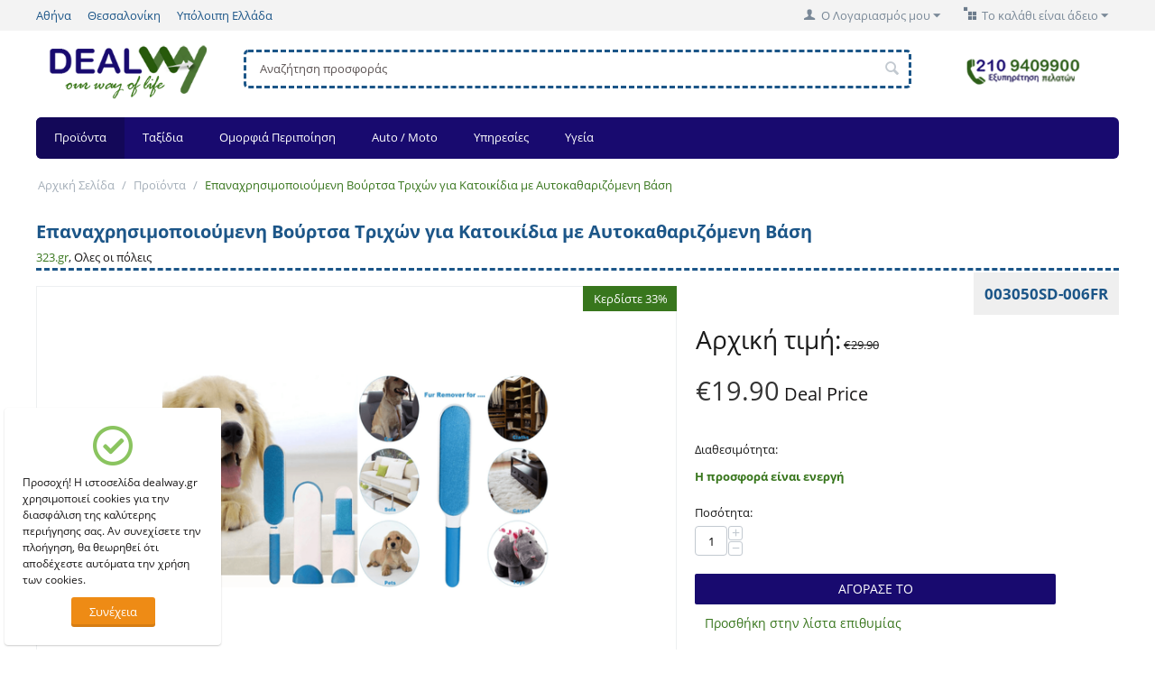

--- FILE ---
content_type: text/html; charset=utf-8
request_url: https://www.dealway.gr/proionta/epanaxrhsimopoioumenh-bourtsa-trixwn-gia-katoikidia-me-autokatharizomenh-bash/
body_size: 15814
content:

<!DOCTYPE html>
<html lang="el">
<head>
<title>Επαναχρησιμοποιούμενη Βούρτσα Τριχών για Κατοικίδια με Αυτοκαθαριζόμενη Βάση</title>

<base href="https://www.dealway.gr/" />
<meta http-equiv="Content-Type" content="text/html; charset=utf-8" data-ca-mode="full" />
<meta name="viewport" content="width=device-width, initial-scale=1.0, maximum-scale=1.0, user-scalable=0" />

<meta name="description" content="Προσφορά Επαναχρησιμοποιούμενη Βούρτσα Τριχών για Κατοικίδια με Αυτοκαθαριζόμενη Βάση
" />


<meta name="keywords" content="κατοικίδια βούρτσα τρίχες" />

            <meta property="og:title" content="Επαναχρησιμοποιούμενη Βούρτσα Τριχών για Κατοικίδια με Αυτοκαθαριζόμενη Βάση" />
            <meta property="og:url" content="https://www.dealway.gr/proionta/epanaxrhsimopoioumenh-bourtsa-trixwn-gia-katoikidia-me-autokatharizomenh-bash/" />
            <meta property="og:image" content="http://www.dealway.gr/images/detailed/2/g26.png" />
            <meta property="og:site_name" content="Dealway Store" />
    
                                        <meta property="og:type" content="" />

                                        <link rel="canonical" href="https://www.dealway.gr/proionta/epanaxrhsimopoioumenh-bourtsa-trixwn-gia-katoikidia-me-autokatharizomenh-bash/" />







<link href="https://www.dealway.gr/images/logos/1/favicon16x16.png" rel="shortcut icon" type="image/png" />
<link type="text/css" rel="stylesheet" href="https://www.dealway.gr/var/cache/misc/assets/design/themes/responsive/css/standalone.b0a7be1fa87072415928e2e6a6d019c71563704783.css" />

<script type="text/javascript" data-no-defer>
(function(i,s,o,g,r,a,m){
    i['GoogleAnalyticsObject']=r;
    i[r]=i[r]||function(){(i[r].q=i[r].q||[]).push(arguments)},i[r].l=1*new Date();
    a=s.createElement(o), m=s.getElementsByTagName(o)[0];
    a.async=1;
    a.src=g;
    m.parentNode.insertBefore(a,m)
})(window,document,'script','//www.google-analytics.com/analytics.js','ga');
ga('create', 'UA-27434067-1', 'auto');
ga('send', 'pageview', '/proionta/epanaxrhsimopoioumenh-bourtsa-trixwn-gia-katoikidia-me-autokatharizomenh-bash/');
</script>



<!--Liniwise Code-->
<script type="text/javascript" src="https://gr.linkwi.se/delivery/js/tl.js"></script>

<!-- Κώδικας facebook για ετικέτα επαναληπτικού μάρκετινγκ -->
<script>(function() {
  var _fbq = window._fbq || (window._fbq = []);
  if (!_fbq.loaded) {
    var fbds = document.createElement('script');
    fbds.async = true;
    fbds.src = '//connect.facebook.net/en_US/fbds.js';
    var s = document.getElementsByTagName('script')[0];
    s.parentNode.insertBefore(fbds, s);
    _fbq.loaded = true;
  }
  _fbq.push(['addPixelId', '904461559593913']);
})();
window._fbq = window._fbq || [];
window._fbq.push(['track', 'PixelInitialized', {}]);
</script>
<noscript><img height="1" width="1" alt="" style="display:none" src="https://www.facebook.com/tr?id=904461559593913&amp;ev=PixelInitialized" /></noscript>


<!-- Κώδικας Google για ετικέτα επαναληπτικού μάρκετινγκ -->
<script type="text/javascript">
/* <![CDATA[ */
var google_conversion_id = 965045286;
var google_custom_params = window.google_tag_params;
var google_remarketing_only = true;
/* ]]> */
</script>
<script type="text/javascript" src="//www.googleadservices.com/pagead/conversion.js">
</script>
<noscript>
<div style="display:inline;">
<img height="1" width="1" style="border-style:none;" alt="" src="//googleads.g.doubleclick.net/pagead/viewthroughconversion/965045286/?value=0&amp;guid=ON&amp;script=0"/>
</div>
</noscript>
</head>

<body>

<div class="ty-tygh  " id="tygh_container">

<div id="ajax_overlay" class="ty-ajax-overlay"></div>
<div id="ajax_loading_box" class="ty-ajax-loading-box"></div>

<div class="cm-notification-container notification-container">
</div>

<div class="ty-helper-container" id="tygh_main_container">
    
        
<div class="tygh-top-panel clearfix">
    <div class="container-fluid  top-grid">
    <div class="row-fluid ">                <div class="span6 top-links-grid" >
                <div class=" top-quick-links    ty-float-left">
        
    

        <div class="ty-text-links-wrapper">
        <span id="sw_text_links_4" class="ty-text-links-btn cm-combination visible-phone">
            <i class="ty-icon-short-list"></i>
            <i class="ty-icon-down-micro ty-text-links-btn__arrow"></i>
        </span>
    
        <ul id="text_links_4" class="ty-text-links cm-popup-box ty-text-links_show_inline">
                            <li class="ty-text-links__item ty-level-0">
                    <a class="ty-text-links__a" href="https://www.dealway.gr/athhna/">Αθήνα</a> 
                                    </li>
                            <li class="ty-text-links__item ty-level-0">
                    <a class="ty-text-links__a" href="https://www.dealway.gr/thessalonikh/">Θεσσαλονίκη</a> 
                                    </li>
                            <li class="ty-text-links__item ty-level-0">
                    <a class="ty-text-links__a" href="https://www.dealway.gr/ypoloiph-ellada/">Υπόλοιπη Ελλάδα</a> 
                                    </li>
                    </ul>

        </div>
    
    </div>
        </div><div class="span10 top-links-grid" >
                <div class=" top-cart-content ty-float-right">
        
    <div class="ty-dropdown-box" id="cart_status_8">
         <div id="sw_dropdown_8" class="ty-dropdown-box__title cm-combination">
        <a href="https://www.dealway.gr/cart/">
            
                                    <i class="ty-minicart__icon ty-icon-basket empty"></i>
                    <span class="ty-minicart-title empty-cart ty-hand">Το καλάθι είναι άδειο</span>
                    <i class="ty-icon-down-micro"></i>
                            

        </a>
        </div>
        <div id="dropdown_8" class="cm-popup-box ty-dropdown-box__content hidden">
            
                <div class="cm-cart-content cm-cart-content-thumb cm-cart-content-delete">
                        <div class="ty-cart-items">
                                                            <div class="ty-cart-items__empty ty-center">Το καλάθι είναι άδειο</div>
                                                    </div>

                                                <div class="cm-cart-buttons ty-cart-content__buttons buttons-container hidden">
                            <div class="ty-float-left">
                                <a href="https://www.dealway.gr/cart/" rel="nofollow" class="ty-btn ty-btn__secondary">Στο Καλάθι</a>
                            </div>
                                                        <div class="ty-float-right">
                                <a href="https://www.dealway.gr/checkout/" rel="nofollow" class="ty-btn ty-btn__primary">Ταμείο</a>
                            </div>
                                                    </div>
                        
                </div>
            

        </div>
    <!--cart_status_8--></div>



    </div><div class="ty-dropdown-box  ty-float-right">
        <div id="sw_dropdown_146" class="ty-dropdown-box__title cm-combination unlogged">
            
                                <a class="ty-account-info__title" href="https://www.dealway.gr/profiles-update/">
        <i class="ty-icon-user"></i>&nbsp;
        <span class="ty-account-info__title-txt" >Ο Λογαριασμός μου</span>
        <i class="ty-icon-down-micro ty-account-info__user-arrow"></i>
    </a>

                        

        </div>
        <div id="dropdown_146" class="cm-popup-box ty-dropdown-box__content hidden">
            

<div id="account_info_146">
        <ul class="ty-account-info">
        
                        <li class="ty-account-info__item ty-dropdown-box__item"><a class="ty-account-info__a underlined" href="https://www.dealway.gr/orders/" rel="nofollow">Παραγγελίες</a></li>
                        <li class="ty-account-info__item ty-dropdown-box__item"><a class="ty-account-info__a underlined" href="https://www.dealway.gr/compare/" rel="nofollow">Λίστα σύγκρισης</a></li>
        
<li class="ty-account-info__item ty-dropdown-box__item"><a class="ty-account-info__a" href="https://www.dealway.gr/wishlist/" rel="nofollow">Λίστα επιθυμίας</a></li>

            </ul>

            <div class="ty-account-info__orders updates-wrapper track-orders" id="track_orders_block_146">
            <form action="https://www.dealway.gr/" method="get" class="cm-ajax cm-ajax-full-render" name="track_order_quick">
                <input type="hidden" name="result_ids" value="track_orders_block_*" />
                <input type="hidden" name="return_url" value="index.php?lkws_427=693de59d-12a0-3c64-67aa-da0f2e15ded8&amp;dispatch=products.view&amp;product_id=318" />

                <div class="ty-account-info__orders-txt">Διαχείριση της παραγγελίας(ών) μου</div>

                <div class="ty-account-info__orders-input ty-control-group ty-input-append">
                    <label for="track_order_item146" class="cm-required hidden">Διαχείριση της παραγγελίας(ών) μου</label>
                    <input type="text" size="20" class="ty-input-text cm-hint" id="track_order_item146" name="track_data" value="ID Παραγγελίας/Διεύθυνση e-mail" />
                    <button title="Πήγαινε" class="ty-btn-go" type="submit"><i class="ty-btn-go__icon ty-icon-right-dir"></i></button>
<input type="hidden" name="dispatch" value="orders.track_request" />
                    
                </div>
            </form>
        <!--track_orders_block_146--></div>
    
    <div class="ty-account-info__buttons buttons-container">
                    <a href="https://www.dealway.gr/login/?return_url=index.php%3Flkws_427%3D693de59d-12a0-3c64-67aa-da0f2e15ded8%26dispatch%3Dproducts.view%26product_id%3D318"  data-ca-target-id="login_block146" class="cm-dialog-opener cm-dialog-auto-size ty-btn ty-btn__secondary" rel="nofollow">Σύνδεση</a><a href="https://www.dealway.gr/profiles-add/" rel="nofollow" class="ty-btn ty-btn__primary">Εγγραφή</a>
                            <div  id="login_block146" class="hidden" title="Σύνδεση">
                    <div class="ty-login-popup">
                        

        <form name="popup146_form" action="https://www.dealway.gr/" method="post">
    <input type="hidden" name="return_url" value="index.php?lkws_427=693de59d-12a0-3c64-67aa-da0f2e15ded8&amp;dispatch=products.view&amp;product_id=318" />
    <input type="hidden" name="redirect_url" value="index.php?lkws_427=693de59d-12a0-3c64-67aa-da0f2e15ded8&amp;dispatch=products.view&amp;product_id=318" />

                <div class="ty-control-group">
            <label for="login_popup146" class="ty-login__filed-label ty-control-group__label cm-required cm-trim cm-email">Διεύθυνση e-mail</label>
            <input type="text" id="login_popup146" name="user_login" size="30" value="" class="ty-login__input cm-focus" />
        </div>

        <div class="ty-control-group ty-password-forgot">
            <label for="psw_popup146" class="ty-login__filed-label ty-control-group__label ty-password-forgot__label cm-required">Κώδικός</label><a href="https://www.dealway.gr/index.php?dispatch=auth.recover_password" class="ty-password-forgot__a"  tabindex="5">Ξεχάσατε τον Κωδικό;</a>
            <input type="password" id="psw_popup146" name="password" size="30" value="" class="ty-login__input" maxlength="32" />
        </div>

                    <div class="ty-login-reglink ty-center">
                <a class="ty-login-reglink__a" href="https://www.dealway.gr/profiles-add/" rel="nofollow">Εγγραφή & Δημιουργία καινούριου λογαριασμού</a>
            </div>
        
        

        
        
            <div class="buttons-container clearfix">
                <div class="ty-float-right">
                        
 
    <button  class="ty-btn__login ty-btn__secondary ty-btn" type="submit" name="dispatch[auth.login]" >Σύνδεση</button>


                </div>
                <div class="ty-login__remember-me">
                    <label for="remember_me_popup146" class="ty-login__remember-me-label"><input class="checkbox" type="checkbox" name="remember_me" id="remember_me_popup146" value="Y" />Να με θυμάσαι</label>
                </div>
            </div>
        

    </form>


                    </div>
                </div>
                        </div>
<!--account_info_146--></div>

        </div>
    </div>
        </div>
    </div>
</div>
</div>

<div class="tygh-header clearfix">
    <div class="container-fluid  header-grid">
    <div class="row-fluid ">                <div class="span3 top-logo-grid" >
                <div class=" top-logo">
        <div class="ty-logo-container">
    <a href="https://www.dealway.gr/" title="">
        <img src="https://www.dealway.gr/images/logos/1/logo6.png" width="275" height="90" alt="" class="ty-logo-container__image" />
    </a>
</div>
    </div>
        </div><div class="span10 " >
                <div class=" top-search">
        <div class="ty-search-block">
    <form action="https://www.dealway.gr/" name="search_form" method="get">
        <input type="hidden" name="subcats" value="Y" />
        <input type="hidden" name="pcode_from_q" value="Y" />
        <input type="hidden" name="pshort" value="Y" />
        <input type="hidden" name="pfull" value="Y" />
        <input type="hidden" name="pname" value="Y" />
        <input type="hidden" name="pkeywords" value="Y" />
        <input type="hidden" name="search_performed" value="Y" />

        


        <input type="text" name="q" value="" id="search_input" title="Αναζήτηση προσφοράς" class="ty-search-block__input cm-hint" /><button title="Αναζήτηση" class="ty-search-magnifier" type="submit"><i class="ty-icon-search"></i></button>
<input type="hidden" name="dispatch" value="products.search" />
        
    </form>
</div>


    </div>
        </div><div class="span3 " >
                <div class=" header_phone    ty-float-left">
                <div class="ty-banner__image-wrapper">
                <img class="ty-pict    "  id="det_img_810920634"  src="https://www.dealway.gr/images/promo/1/header_phone-14.png" alt="" title=""  />
            </div>
    
    </div>
        </div>
    </div><div class="row-fluid ">                <div class="span16 top-menu-grid" >
                <ul class="ty-menu__items cm-responsive-menu">
        
            <li class="ty-menu__item ty-menu__menu-btn visible-phone">
                <a class="ty-menu__item-link">
                    <i class="ty-icon-short-list"></i>
                    <span>Μενού</span>
                </a>
            </li>

                                            
                        <li class="ty-menu__item ty-menu__item-nodrop ty-menu__item-active">
                                        <a  href="https://www.dealway.gr/proionta/" class="ty-menu__item-link">
                        Προϊόντα
                    </a>
                            </li>
                                            
                        <li class="ty-menu__item cm-menu-item-responsive">
                                            <a class="ty-menu__item-toggle visible-phone cm-responsive-menu-toggle">
                            <i class="ty-menu__icon-open ty-icon-down-open"></i>
                            <i class="ty-menu__icon-hide ty-icon-up-open"></i>
                        </a>
                                        <a  href="https://www.dealway.gr/travel/" class="ty-menu__item-link">
                        Ταξίδια
                    </a>
                
                                        
                        <div class="ty-menu__submenu">
                            <ul class="ty-menu__submenu-items ty-menu__submenu-items-simple cm-responsive-menu-submenu">
                                

                                                                                                        <li class="ty-menu__submenu-item">
                                        <a class="ty-menu__submenu-link"  href="https://www.dealway.gr/travel/travel-ekswterikou/">Ταξίδια Εξωτερικού</a>
                                    </li>
                                                                                                        <li class="ty-menu__submenu-item">
                                        <a class="ty-menu__submenu-link"  href="https://www.dealway.gr/travel/travel-eswterikou/">Ταξίδια Εσωτερικού</a>
                                    </li>
                                                                
                                

                            </ul>
                        </div>
                    
                            </li>
                                            
                        <li class="ty-menu__item cm-menu-item-responsive">
                                            <a class="ty-menu__item-toggle visible-phone cm-responsive-menu-toggle">
                            <i class="ty-menu__icon-open ty-icon-down-open"></i>
                            <i class="ty-menu__icon-hide ty-icon-up-open"></i>
                        </a>
                                        <a  href="https://www.dealway.gr/omorfia-peripoihsh/" class="ty-menu__item-link">
                        Ομορφιά Περιποίηση
                    </a>
                
                                        
                        <div class="ty-menu__submenu">
                            <ul class="ty-menu__submenu-items ty-menu__submenu-items-simple cm-responsive-menu-submenu">
                                

                                                                                                        <li class="ty-menu__submenu-item">
                                        <a class="ty-menu__submenu-link"  href="https://www.dealway.gr/omorfia-peripoihsh/swma-adynatisma-apotrixwsh/">Σώμα / Αδυνάτισμα / Αποτρίχωση</a>
                                    </li>
                                                                                                        <li class="ty-menu__submenu-item">
                                        <a class="ty-menu__submenu-link"  href="https://www.dealway.gr/omorfia-peripoihsh/peripoihsh-nyxiwn/">Περιποίηση Νυχιών</a>
                                    </li>
                                                                                                        <li class="ty-menu__submenu-item">
                                        <a class="ty-menu__submenu-link"  href="https://www.dealway.gr/omorfia-peripoihsh/peripoihsh-malliwn/">Περιποίηση Μαλλιών</a>
                                    </li>
                                                                                                        <li class="ty-menu__submenu-item">
                                        <a class="ty-menu__submenu-link"  href="https://www.dealway.gr/omorfia-peripoihsh/peripoihsh-proswpou/">Περιποίηση Προσώπου</a>
                                    </li>
                                                                                                        <li class="ty-menu__submenu-item">
                                        <a class="ty-menu__submenu-link"  href="https://www.dealway.gr/omorfia-peripoihsh/spa-masaz/">Spa / Μασάζ</a>
                                    </li>
                                                                
                                

                            </ul>
                        </div>
                    
                            </li>
                                            
                        <li class="ty-menu__item ty-menu__item-nodrop">
                                        <a  href="https://www.dealway.gr/auto-moto/" class="ty-menu__item-link">
                        Auto / Moto
                    </a>
                            </li>
                                            
                        <li class="ty-menu__item ty-menu__item-nodrop">
                                        <a  href="https://www.dealway.gr/yphresies/" class="ty-menu__item-link">
                        Υπηρεσίες
                    </a>
                            </li>
                                            
                        <li class="ty-menu__item ty-menu__item-nodrop">
                                        <a  href="https://www.dealway.gr/ygeia/" class="ty-menu__item-link">
                        Υγεία
                    </a>
                            </li>
        
        

    </ul>
        </div>
    </div>
</div>
</div>

<div class="tygh-content clearfix">
    <div class="container-fluid  content-grid">
    <div class="row-fluid ">                <div class="span16 breadcrumbs-grid" >
                <div id="breadcrumbs_10">

    <div class="ty-breadcrumbs clearfix">
        <a href="https://www.dealway.gr/" class="ty-breadcrumbs__a">Αρχική Σελίδα</a><span class="ty-breadcrumbs__slash">/</span><a href="https://www.dealway.gr/proionta/" class="ty-breadcrumbs__a">Προϊόντα</a><span class="ty-breadcrumbs__slash">/</span><span class="ty-breadcrumbs__current">Επαναχρησιμοποιούμενη Βούρτσα Τριχών για Κατοικίδια με Αυτοκαθαριζόμενη Βάση</span>
    </div>
<!--breadcrumbs_10--></div>
        </div>
    </div><div class="row-fluid ">                <div class="span16 main-content-grid" >
                <!-- Inline script moved to the bottom of the page -->
<div class="ty-product-block ty-product-detail">
    <div class="ty-product-block__wrapper clearfix">
    <div itemscope itemtype="http://schema.org/Product">
    <meta itemprop="sku" content="003050SD-006FR" />
    <meta itemprop="name" content="Επαναχρησιμοποιούμενη Βούρτσα Τριχών για Κατοικίδια με Αυτοκαθαριζόμενη Βάση" />
    <meta itemprop="description" content="&lt;p&gt;Αυτή η πρωτοποριακή βούρτσα ήρθε για να σας λύσει τα χέρια και να κάνει την ζωή σας με το αγαπημένο σας κατοικίδιο, ακόμα πιο εύκολη!&lt;/p&gt;&lt;p&gt;H επαναχρησιμοποιούμενη βούρτσα είναι ιδανική για να μαζεύει τις τρίχες από καναπέδες, κουβέρτες, μαξιλάρια, ρούχα, κρεβάτια κατοικιδίων, χαλιά και πολλά άλλα.&lt;/p&gt;&lt;p&gt;Αφού συλλέξετε τις ανεπιθύμητες τρίχες το μόνο που έχετε να κάνετε είναι να εισάγετε την βούρτσα στην αυτοκαθαριζόμενη βάση και με μια μόνο κίνηση η βούρτσα θα καθαρίσει!&lt;/p&gt;" />

    <div itemprop="offers" itemscope="" itemtype="http://schema.org/Offer">
                        <link itemprop="availability" href="http://schema.org/InStock" />
                            <meta itemprop="priceCurrency" content="EUR"/>
            <meta itemprop="price" content="19.9"/>
            </div>

    
    


</div>
                                    
    
    






























			<div style="border-bottom: 3px dashed #1c5688;margin-bottom: 17px;">
                
                                            <h1 class="ty-product-block-title" >Επαναχρησιμοποιούμενη Βούρτσα Τριχών για Κατοικίδια με Αυτοκαθαριζόμενη Βάση</h1>
                                        
                        <div class="brand">
                            

    <div class="ty-features-list">    <a href="https://www.dealway.gr/proionta/?features_hash=14-277">323.gr</a>,     Ολες οι πόλεις </div>
                        </div>
                    
					
                
	
                <div class="ty-product-block__sku">
                003050SD-006FR
                </div>				
			</div>
            <div class="ty-product-block__img-wrapper">		
                
                                            <div class="ty-product-block__img cm-reload-490" id="product_images_490_update">

                                                                    <span class="ty-discount-label cm-reload-490" id="discount_label_update_490">
            <span class="ty-discount-label__item" id="line_prc_discount_value_490"><span class="ty-discount-label__value" id="prc_discount_value_label_490">Κερδίστε 33%</span></span>
        <!--discount_label_update_490--></span>
    

                            
    
    
    
<div class="ty-product-img cm-preview-wrapper">
<a id="det_img_link_49069745dca5b2fe_2491" data-ca-image-id="preview[product_images_49069745dca5b2fe]" class="cm-image-previewer cm-previewer ty-previewer" data-ca-image-width="1047" data-ca-image-height="1047" href="https://www.dealway.gr/images/detailed/2/g26.png" title=""><img class="ty-pict    "  id="det_img_49069745dca5b2fe_2491"  src="https://www.dealway.gr/images/thumbnails/765/465/detailed/2/g26.png" alt="" title=""  /><span class="ty-previewer__icon hidden-phone"></span></a>

                                        <a id="det_img_link_49069745dca5b2fe_2492" data-ca-image-id="preview[product_images_49069745dca5b2fe]" class="cm-image-previewer hidden cm-previewer ty-previewer" data-ca-image-width="572" data-ca-image-height="572" href="https://www.dealway.gr/images/detailed/2/Screenshot_293.png" title=""><img class="ty-pict    "  id="det_img_49069745dca5b2fe_2492"  src="https://www.dealway.gr/images/thumbnails/765/465/detailed/2/Screenshot_293.png" alt="" title=""  /><span class="ty-previewer__icon hidden-phone"></span></a>
                                            <a id="det_img_link_49069745dca5b2fe_2493" data-ca-image-id="preview[product_images_49069745dca5b2fe]" class="cm-image-previewer hidden cm-previewer ty-previewer" data-ca-image-width="793" data-ca-image-height="793" href="https://www.dealway.gr/images/detailed/2/Screenshot_96.png" title=""><img class="ty-pict    "  id="det_img_49069745dca5b2fe_2493"  src="https://www.dealway.gr/images/thumbnails/765/465/detailed/2/Screenshot_96.png" alt="" title=""  /><span class="ty-previewer__icon hidden-phone"></span></a>
                                            <a id="det_img_link_49069745dca5b2fe_2494" data-ca-image-id="preview[product_images_49069745dca5b2fe]" class="cm-image-previewer hidden cm-previewer ty-previewer" data-ca-image-width="548" data-ca-image-height="548" href="https://www.dealway.gr/images/detailed/2/Screenshot_98.png" title=""><img class="ty-pict    "  id="det_img_49069745dca5b2fe_2494"  src="https://www.dealway.gr/images/thumbnails/765/465/detailed/2/Screenshot_98.png" alt="" title=""  /><span class="ty-previewer__icon hidden-phone"></span></a>
                                            <a id="det_img_link_49069745dca5b2fe_2495" data-ca-image-id="preview[product_images_49069745dca5b2fe]" class="cm-image-previewer hidden cm-previewer ty-previewer" data-ca-image-width="412" data-ca-image-height="413" href="https://www.dealway.gr/images/detailed/2/Screenshot_99.png" title=""><img class="ty-pict    "  id="det_img_49069745dca5b2fe_2495"  src="https://www.dealway.gr/images/thumbnails/765/465/detailed/2/Screenshot_99.png" alt="" title=""  /><span class="ty-previewer__icon hidden-phone"></span></a>
    </div>

            <input type="hidden" name="no_cache" value="1" />
        <div class="ty-center ty-product-bigpicture-thumbnails_gallery"><div class="cm-image-gallery-wrapper ty-thumbnails_gallery ty-inline-block"><div class="ty-product-thumbnails owl-carousel cm-image-gallery" id="images_preview_49069745dca5b2fe"><div class="cm-item-gallery ty-float-left"><a data-ca-gallery-large-id="det_img_link_49069745dca5b2fe_2491" class="cm-gallery-item cm-thumbnails-mini active ty-product-thumbnails__item" style="width: 200px"><img class="ty-pict    "  id="det_img_49069745dca5b2fe_2491_mini"  src="https://www.dealway.gr/images/thumbnails/200/200/detailed/2/g26.png" alt="" title=""  /></a></div><div class="cm-item-gallery ty-float-left"><a data-ca-gallery-large-id="det_img_link_49069745dca5b2fe_2492" class="cm-gallery-item cm-thumbnails-mini ty-product-thumbnails__item"><img class="ty-pict    "  id="det_img_49069745dca5b2fe_2492_mini"  src="https://www.dealway.gr/images/thumbnails/200/200/detailed/2/Screenshot_293.png" alt="" title=""  /></a></div><div class="cm-item-gallery ty-float-left"><a data-ca-gallery-large-id="det_img_link_49069745dca5b2fe_2493" class="cm-gallery-item cm-thumbnails-mini ty-product-thumbnails__item"><img class="ty-pict    "  id="det_img_49069745dca5b2fe_2493_mini"  src="https://www.dealway.gr/images/thumbnails/200/200/detailed/2/Screenshot_96.png" alt="" title=""  /></a></div><div class="cm-item-gallery ty-float-left"><a data-ca-gallery-large-id="det_img_link_49069745dca5b2fe_2494" class="cm-gallery-item cm-thumbnails-mini ty-product-thumbnails__item"><img class="ty-pict    "  id="det_img_49069745dca5b2fe_2494_mini"  src="https://www.dealway.gr/images/thumbnails/200/200/detailed/2/Screenshot_98.png" alt="" title=""  /></a></div><div class="cm-item-gallery ty-float-left"><a data-ca-gallery-large-id="det_img_link_49069745dca5b2fe_2495" class="cm-gallery-item cm-thumbnails-mini ty-product-thumbnails__item"><img class="ty-pict    "  id="det_img_49069745dca5b2fe_2495_mini"  src="https://www.dealway.gr/images/thumbnails/200/200/detailed/2/Screenshot_99.png" alt="" title=""  /></a></div></div>
            </div>
        </div>
        
    

<!-- Inline script moved to the bottom of the page -->
<!-- Inline script moved to the bottom of the page -->


<!-- Inline script moved to the bottom of the page -->

                        <!--product_images_490_update--></div>
                                    

				
    
    
        


                                                
            
                                                <h3 class="tab-list-title" id="description">Περιγραφή</h3>
                            
            <div id="content_description" class="ty-wysiwyg-content content-description">
                                                    
    <div ><p>Αυτή η πρωτοποριακή βούρτσα ήρθε για να σας λύσει τα χέρια και να κάνει την ζωή σας με το αγαπημένο σας κατοικίδιο, ακόμα πιο εύκολη!</p><p>H επαναχρησιμοποιούμενη βούρτσα είναι ιδανική για να μαζεύει τις τρίχες από καναπέδες, κουβέρτες, μαξιλάρια, ρούχα, κρεβάτια κατοικιδίων, χαλιά και πολλά άλλα.</p><p>Αφού συλλέξετε τις ανεπιθύμητες τρίχες το μόνο που έχετε να κάνετε είναι να εισάγετε την βούρτσα στην αυτοκαθαριζόμενη βάση και με μια μόνο κίνηση η βούρτσα θα καθαρίσει!</p></div>

                            
            </div>
                                
            
            
            <div id="content_features" class="ty-wysiwyg-content content-features">
                                                    


                            
            </div>
                                            
            
            
            <div id="content_files" class="ty-wysiwyg-content content-files">
                                                    

                            
            </div>
                                
            
            
            <div id="content_tags" class="ty-wysiwyg-content content-tags">
                                                    
    

                            
            </div>
                                
            
            
            <div id="content_attachments" class="ty-wysiwyg-content content-attachments">
                                                    

                            
            </div>
                                
            
            
            <div id="content_discussion" class="ty-wysiwyg-content content-discussion">
                                                    

                            
            </div>
                                
            
            
            <div id="content_required_products" class="ty-wysiwyg-content content-required_products">
                                                    

                            
            </div>
            

        
                     <!--h3 class="tab-list-title" id="description">Χάρτης</h3-->
                
                                
					
            </div>
            <div class="ty-product-block__left">
                                <form action="https://www.dealway.gr/" method="post" name="product_form_490" enctype="multipart/form-data" class="cm-disable-empty-files  cm-ajax cm-ajax-full-render cm-ajax-status-middle ">
<input type="hidden" name="result_ids" value="cart_status*,wish_list*,checkout*,account_info*" />
<input type="hidden" name="redirect_url" value="index.php?dispatch=products.view&amp;product_id=490" />
<input type="hidden" name="product_data[490][product_id]" value="490" />


                
                                            <!--h1 class="ty-product-block-title" >Επαναχρησιμοποιούμενη Βούρτσα Τριχών για Κατοικίδια με Αυτοκαθαριζόμενη Βάση</h1-->
                    
                    
                        <!--div class="brand">
                            

    <div class="ty-features-list">    <a href="https://www.dealway.gr/proionta/?features_hash=14-277">323.gr</a>,     Ολες οι πόλεις </div>
                        </div-->
                    

                


                                                                                
<table>
<tr>
<td>
				<div class="deal-discount"><!-- Open Table Code -->
	                                            <div class="ty-product-prices">
                                        <span class="cm-reload-490" id="old_price_update_490">
            
                            <span class="ty-list-price ty-nowrap" id="line_list_price_490"><span class="list-price-label">Αρχική τιμή:</span> <span class="ty-strike"><span class="ty-list-price ty-nowrap">€</span><span id="sec_list_price_490" class="ty-list-price ty-nowrap">29.90</span></span></span>
                        

        <!--old_price_update_490--></span>
                            </div>
                        	
                <div> <!-- Close Table Code	-->
</td>

</tr>
<tr>
<td>
                <div style="font-size:20px;"> <!-- Price -->
                                                    <span class="cm-reload-490 ty-price-update" id="price_update_490">
        <input type="hidden" name="appearance[show_price_values]" value="1" />
        <input type="hidden" name="appearance[show_price]" value="1" />
                                
                                    <span class="ty-price" id="line_discounted_price_490"><span class="ty-price-num">€</span><span id="sec_discounted_price_490" class="ty-price-num">19.90</span></span>
                            

                        <!--price_update_490--></span>

                    	Deal Price				
                </div>	<!-- Close Price -->
</td>
</tr>
</table>


                                <div class="ty-product-block__option">
                                                <div class="cm-reload-490" id="product_options_update_490">
        <input type="hidden" name="appearance[show_product_options]" value="1" />
        
                                                    
<input type="hidden" name="appearance[details_page]" value="1" />
    <input type="hidden" name="additional_info[info_type]" value="D" />
    <input type="hidden" name="additional_info[get_icon]" value="1" />
    <input type="hidden" name="additional_info[get_detailed]" value="1" />
    <input type="hidden" name="additional_info[get_additional]" value="" />
    <input type="hidden" name="additional_info[get_options]" value="1" />
    <input type="hidden" name="additional_info[get_discounts]" value="1" />
    <input type="hidden" name="additional_info[get_features]" value="" />
    <input type="hidden" name="additional_info[get_extra]" value="" />
    <input type="hidden" name="additional_info[get_taxed_prices]" value="1" />
    <input type="hidden" name="additional_info[get_for_one_product]" value="1" />
    <input type="hidden" name="additional_info[detailed_params]" value="1" />
    <input type="hidden" name="additional_info[features_display_on]" value="C" />


<!-- Inline script moved to the bottom of the page -->

        

    <!--product_options_update_490--></div>
    
                </div>
                
                <div class="ty-product-block__advanced-option clearfix">
                                                                        <div class="cm-reload-490" id="advanced_options_update_490">
            
            
            

        <!--advanced_options_update_490--></div>
    
                                    </div>



                                <div class="ty-product-block__field-group">
                                        
    <div class="cm-reload-490 stock-wrap" id="product_amount_update_490">
        <input type="hidden" name="appearance[show_product_amount]" value="1" />
                                                        <div class="ty-control-group product-list-field">
                        <label class="ty-control-group__label">Διαθεσιμότητα:</label>
                        <span class="ty-qty-in-stock ty-control-group__item" id="in_stock_info_490"> Η προσφορά είναι ενεργή</span>
                    </div>
                                        <!--product_amount_update_490--></div>




                                            
        <div class="cm-reload-490" id="qty_update_490">
        <input type="hidden" name="appearance[show_qty]" value="1" />
        <input type="hidden" name="appearance[capture_options_vs_qty]" value="" />
                            
                    <div class="ty-qty clearfix changer" id="qty_490">
                <label class="ty-control-group__label" for="qty_count_490">Ποσότητα:</label>                                <div class="ty-center ty-value-changer cm-value-changer">
                                            <a class="cm-increase ty-value-changer__increase">&#43;</a>
                                        <input type="text" size="5" class="ty-value-changer__input cm-amount" id="qty_count_490" name="product_data[490][amount]" value="1" data-ca-min-qty="1" />
                                            <a class="cm-decrease ty-value-changer__decrease">&minus;</a>
                                    </div>
                            </div>
                            <!--qty_update_490--></div>
    



                                            
                </div>
                
                                    

                
                                <div class="ty-product-block__button">
                    
                                        <div class="cm-reload-490 " id="add_to_cart_update_490">
<input type="hidden" name="appearance[show_add_to_cart]" value="1" />
<input type="hidden" name="appearance[show_list_buttons]" value="1" />
<input type="hidden" name="appearance[but_role]" value="big" />
<input type="hidden" name="appearance[quick_view]" value="" />


                    
 
    <button id="button_cart_490" class="ty-btn__primary ty-btn__big ty-btn__add-to-cart cm-form-dialog-closer ty-btn" type="submit" name="dispatch[checkout.add..490]" >ΑΓΟΡΑΣΕ ΤΟ</button>


    


        
 
    <a  class="ty-btn ty-btn__text ty-add-to-wish cm-submit text-button" id="button_wishlist_490" data-ca-dispatch="dispatch[wishlist.add..490]">Προσθήκη στην λίστα επιθυμίας</a>





<!--add_to_cart_update_490--></div>


                                        
                </div>
                
                                </form>


                
                
    <ul class="ty-social-buttons">
                        <li class="ty-social-buttons__inline"><a href="https://twitter.com/share" class="twitter-share-button" data-lang="el" data-size="medium" data-count="horizontal" data-url="https://www.dealway.gr/proionta/epanaxrhsimopoioumenh-bourtsa-trixwn-gia-katoikidia-me-autokatharizomenh-bash/" >Tweet</a>
<!-- Inline script moved to the bottom of the page -->
</li>
                                <li class="ty-social-buttons__inline"><div id="fb-root"></div>
<div class="fb-like" data-lang="el" data-layout="button_count" data-href="https://www.dealway.gr/proionta/epanaxrhsimopoioumenh-bourtsa-trixwn-gia-katoikidia-me-autokatharizomenh-bash/" data-send="true" data-show-faces="false" data-action="like" data-font="arial" data-colorscheme="light" data-width="450" ></div>
<!-- Inline script moved to the bottom of the page -->
</li>
                                <li class="ty-social-buttons__inline"><div class="g-plusone" data-size="standard" data-annotation="bubble" data-align="left" data-expandTo="top" data-recommendations="yes" ></div>
<!-- Inline script moved to the bottom of the page -->
</li>
                                <li class="ty-social-buttons__inline">

<a id="opener_elm_email_sharing" class="cm-dialog-opener cm-dialog-auto-size ty-social-buttons__email-sharing"  data-ca-target-id="content_elm_email_sharing"  rel="nofollow"><span>Share</span><i class="ty-social-buttons__email-icon ty-icon-mail"></i></a>

<div class="hidden" id="content_elm_email_sharing" title="Κοινοποίησε μέσω E-Mail">
    <form name="email_share_form" action="https://www.dealway.gr/" method="post">
<input type="hidden" name="selected_section" value="" />
<input type="hidden" name="redirect_url" value="index.php?dispatch=products.view&amp;product_id=490" />

<div class="ty-control-group">
    <label class="ty-control-group__title" for="send_name">Το όνομα του φίλου σου</label>
    <input id="send_name" class="ty-input-text" size="50" type="text" name="send_data[to_name]" value="" />
</div>

<div class="ty-control-group">
    <label for="send_email" class="ty-control-group__title cm-required cm-email">E-mail του Φίλου σας</label>
    <input id="send_email" class="ty-input-text" size="50" type="text" name="send_data[to_email]" value="" />
</div>

<div class="ty-control-group">
    <label class="ty-control-group__title" for="send_yourname">Το Όνομα σας</label>
    <input id="send_yourname" size="50" class="ty-input-text" type="text" name="send_data[from_name]" value="" />
</div>

<div class="ty-control-group">
    <label for="send_youremail" class="ty-control-group__title cm-email">Το E-mail σας</label>
    <input id="send_youremail" class="ty-input-text" size="50" type="text" name="send_data[from_email]" value="" />
</div>

<div class="ty-control-group">
    <label for="send_notes" class="ty-control-group__title cm-required">Το Μήνυμα σας</label>
    <textarea id="send_notes"  class="ty-input-textarea" rows="5" cols="72" name="send_data[notes]">Επαναχρησιμοποιούμενη Βούρτσα Τριχών για Κατοικίδια με Αυτοκαθαριζόμενη Βάση</textarea>
</div>

<div class="g-recaptcha"></div>


<div class="buttons-container">
        
 
    <button  class=" ty-btn" type="submit" name="dispatch[share_by_email.send]" >Αποστολή</button>


</div>

</form>

</div>


</li>
                </ul>


                                

                    
                				<!--h3 class="tab-list-title" id="description">Η προσφορά λήγει σε</h3-->
    <div>
    <p id="demo" class="timer_numbers"></p>

    <!-- Inline script moved to the bottom of the page -->

    </div>					
				
				
				<h3 class="tab-list-title" id="description">Ψιλά Γράμματα</h3>
				 <div class="short_description" ><p>Το προϊόν διατίθεται με ΔΩΡΕΑΝ αποστολή σε όλη την Ελλάδα, από το 323.gr. </p><p>Κάθε χρήστης μπορεί να αγοράσει απεριόριστα κουπόνια για προσωπική χρήση και απεριόριστα με τη μορφή δώρου.</p><p> Για την αποστολή του προϊόντος συμπληρώστε τα πλήρη στοιχεία σας στη φόρμα που θα συναντήσετε κατά την διαδικασία πληρωμής</p><p> Ωράριο επικοινωνίας με το 323.gr:  09:00 - 17:00 καθημερινά και 9:00 - 16:00 το Σάββατο στο <span class="ty-cr-phone-prefix">211</span>4123903.</p><p> Αν αντιμετωπίσετε πρόβλημα με την αγορά του κουπονιού σας, επικοινωνήστε μαζί μας στο 210 9409900.</p></div>
				
            </div>
        
    

    </div>

</div>

<div class="product-details">
</div>
        </div>
    </div><div class="row-fluid ">                <div class="span16 paromoia_proionta" >
                <div class="ty-sidebox">
        <h2 class="ty-sidebox__title cm-combination " id="sw_sidebox_45">
            
                            <span class="ty-sidebox__title-wrapper hidden-phone">Πελάτες που έχουν δει αυτή την προσφορά είδαν επίσης</span>
                                                <span class="ty-sidebox__title-wrapper visible-phone">Πελάτες που έχουν δει αυτή την προσφορά είδαν επίσης</span>
                                <span class="ty-sidebox__title-toggle visible-phone">
                    <i class="ty-sidebox__icon-open ty-icon-down-open"></i>
                    <i class="ty-sidebox__icon-hide ty-icon-up-open"></i>
                </span>
            

        </h2>
        <div class="ty-sidebox__body" id="sidebox_45">
    

    <!-- Inline script moved to the bottom of the page -->
    

        
    
            
    
    
    
    
    <!-- Inline script moved to the bottom of the page -->

        <div class="grid-list">
        <div class="ty-column3">    
    
    





























<div class="ty-grid-list__item ty-quick-view-button__wrapper"><form action="https://www.dealway.gr/" method="post" name="product_form_45000503" enctype="multipart/form-data" class="cm-disable-empty-files  cm-ajax cm-ajax-full-render cm-ajax-status-middle ">
<input type="hidden" name="result_ids" value="cart_status*,wish_list*,checkout*,account_info*" />
<input type="hidden" name="redirect_url" value="index.php?dispatch=products.view&amp;product_id=490" />
<input type="hidden" name="product_data[503][product_id]" value="503" />
<div class="ty-grid-list__image">
<div class="ty-center-block">
    <div class="ty-thumbs-wrapper owl-carousel cm-image-gallery" data-ca-items-count="1" data-ca-items-responsive="true" id="icons_45000503">
                    <div class="cm-gallery-item cm-item-gallery">
                    <a href="https://www.dealway.gr/proionta/forhto-klimatistiko-me-texnologia-eksatmishs-usb-cool-down-evaporative-air-cooler/">
        <img class="ty-pict    "    src="https://www.dealway.gr/images/thumbnails/410/410/detailed/2/forito_klimatistiko_me_texnologia_exatmisis_usb_cool_down_evaporative_air_cooler_eik-1.jpg" alt="" title=""  />
    </a>

            </div>
                                            <div class="cm-gallery-item cm-item-gallery">
                    <a href="https://www.dealway.gr/proionta/forhto-klimatistiko-me-texnologia-eksatmishs-usb-cool-down-evaporative-air-cooler/">
                        <img class="ty-pict   lazyOwl "    data-src="https://www.dealway.gr/images/thumbnails/410/410/detailed/2/forito_klimatistiko_me_texnologia_exatmisis_usb_cool_down_evaporative_air_cooler_eik-2.jpg" alt="" title=""  />
                    </a>
                </div>
                                                <div class="cm-gallery-item cm-item-gallery">
                    <a href="https://www.dealway.gr/proionta/forhto-klimatistiko-me-texnologia-eksatmishs-usb-cool-down-evaporative-air-cooler/">
                        <img class="ty-pict   lazyOwl "    data-src="https://www.dealway.gr/images/thumbnails/410/410/detailed/2/forito_klimatistiko_me_texnologia_exatmisis_usb_cool_down_evaporative_air_cooler_eik-3.jpg" alt="" title=""  />
                    </a>
                </div>
                                                <div class="cm-gallery-item cm-item-gallery">
                    <a href="https://www.dealway.gr/proionta/forhto-klimatistiko-me-texnologia-eksatmishs-usb-cool-down-evaporative-air-cooler/">
                        <img class="ty-pict   lazyOwl "    data-src="https://www.dealway.gr/images/thumbnails/410/410/detailed/2/forito_klimatistiko_me_texnologia_exatmisis_usb_cool_down_evaporative_air_cooler_eik-4.jpg" alt="" title=""  />
                    </a>
                </div>
                                                <div class="cm-gallery-item cm-item-gallery">
                    <a href="https://www.dealway.gr/proionta/forhto-klimatistiko-me-texnologia-eksatmishs-usb-cool-down-evaporative-air-cooler/">
                        <img class="ty-pict   lazyOwl "    data-src="https://www.dealway.gr/images/thumbnails/410/410/detailed/2/forito_klimatistiko_me_texnologia_exatmisis_usb_cool_down_evaporative_air_cooler_eik-5.jpg" alt="" title=""  />
                    </a>
                </div>
                        </div>
</div>
            <span class="ty-discount-label cm-reload-45000503" id="discount_label_update_45000503">
            <span class="ty-discount-label__item" id="line_prc_discount_value_45000503"><span class="ty-discount-label__value" id="prc_discount_value_label_45000503">Κερδίστε 33%</span></span>
        <!--discount_label_update_45000503--></span>
    </div><div class="ty-grid-list__item-name">
            <a href="https://www.dealway.gr/proionta/forhto-klimatistiko-me-texnologia-eksatmishs-usb-cool-down-evaporative-air-cooler/" class="product-title" title="Φορητό Κλιματιστικό με Τεχνολογία Εξάτμισης USB Cool Down Evaporative Air Cooler" >Φορητό Κλιματιστικό με Τεχνολογία Εξάτμισ...</a>    

</div><div class="ty-product-list__feature"><div>
    

</div></div><div class="ty-grid-list__price ">            <span class="cm-reload-45000503" id="old_price_update_45000503">
            
                            <span class="ty-list-price ty-nowrap" id="line_list_price_45000503"><span class="ty-strike"><span class="ty-list-price ty-nowrap">€</span><span id="sec_list_price_45000503" class="ty-list-price ty-nowrap">59.90</span></span></span>
                        

        <!--old_price_update_45000503--></span>
        <span class="cm-reload-45000503 ty-price-update" id="price_update_45000503">
        <input type="hidden" name="appearance[show_price_values]" value="1" />
        <input type="hidden" name="appearance[show_price]" value="1" />
                                
                                    <span class="ty-price" id="line_discounted_price_45000503"><span class="ty-price-num">€</span><span id="sec_discounted_price_45000503" class="ty-price-num">39.90</span></span>
                            

                        <!--price_update_45000503--></span>
        </div><div class="grid-list__rating">    
    

    

</div><div class="ty-grid-list__control"></div>
</form>
</div></div><div class="ty-column3">    
    
    





























<div class="ty-grid-list__item ty-quick-view-button__wrapper"><form action="https://www.dealway.gr/" method="post" name="product_form_45000498" enctype="multipart/form-data" class="cm-disable-empty-files  cm-ajax cm-ajax-full-render cm-ajax-status-middle ">
<input type="hidden" name="result_ids" value="cart_status*,wish_list*,checkout*,account_info*" />
<input type="hidden" name="redirect_url" value="index.php?dispatch=products.view&amp;product_id=490" />
<input type="hidden" name="product_data[498][product_id]" value="498" />
<div class="ty-grid-list__image">
<div class="ty-center-block">
    <div class="ty-thumbs-wrapper owl-carousel cm-image-gallery" data-ca-items-count="1" data-ca-items-responsive="true" id="icons_45000498">
                    <div class="cm-gallery-item cm-item-gallery">
                    <a href="https://www.dealway.gr/proionta/zwnh-masaz-kai-adynatismatos-vibroshape/">
        <img class="ty-pict    "    src="https://www.dealway.gr/images/thumbnails/410/410/detailed/2/161.20121030094253.orig.jpg" alt="" title=""  />
    </a>

            </div>
                                            <div class="cm-gallery-item cm-item-gallery">
                    <a href="https://www.dealway.gr/proionta/zwnh-masaz-kai-adynatismatos-vibroshape/">
                        <img class="ty-pict   lazyOwl "    data-src="https://www.dealway.gr/images/thumbnails/410/410/detailed/2/5187_ceinture_vibro_shape.jpg" alt="" title=""  />
                    </a>
                </div>
                                                <div class="cm-gallery-item cm-item-gallery">
                    <a href="https://www.dealway.gr/proionta/zwnh-masaz-kai-adynatismatos-vibroshape/">
                        <img class="ty-pict   lazyOwl "    data-src="https://www.dealway.gr/images/thumbnails/410/410/detailed/2/vibro_shape_15.jpg" alt="" title=""  />
                    </a>
                </div>
                                                <div class="cm-gallery-item cm-item-gallery">
                    <a href="https://www.dealway.gr/proionta/zwnh-masaz-kai-adynatismatos-vibroshape/">
                        <img class="ty-pict   lazyOwl "    data-src="https://www.dealway.gr/images/thumbnails/410/410/detailed/2/vibro_shape.jpg" alt="" title=""  />
                    </a>
                </div>
                        </div>
</div>
            <span class="ty-discount-label cm-reload-45000498" id="discount_label_update_45000498">
            <span class="ty-discount-label__item" id="line_prc_discount_value_45000498"><span class="ty-discount-label__value" id="prc_discount_value_label_45000498">Κερδίστε 38%</span></span>
        <!--discount_label_update_45000498--></span>
    </div><div class="ty-grid-list__item-name">
            <a href="https://www.dealway.gr/proionta/zwnh-masaz-kai-adynatismatos-vibroshape/" class="product-title" title="Ζώνη μασάζ και αδυνατίσματος - Vibroshape" >Ζώνη μασάζ και αδυνατίσματος - Vibroshape</a>    

</div><div class="ty-product-list__feature"><div>
    

</div></div><div class="ty-grid-list__price ">            <span class="cm-reload-45000498" id="old_price_update_45000498">
            
                            <span class="ty-list-price ty-nowrap" id="line_list_price_45000498"><span class="ty-strike"><span class="ty-list-price ty-nowrap">€</span><span id="sec_list_price_45000498" class="ty-list-price ty-nowrap">39.90</span></span></span>
                        

        <!--old_price_update_45000498--></span>
        <span class="cm-reload-45000498 ty-price-update" id="price_update_45000498">
        <input type="hidden" name="appearance[show_price_values]" value="1" />
        <input type="hidden" name="appearance[show_price]" value="1" />
                                
                                    <span class="ty-price" id="line_discounted_price_45000498"><span class="ty-price-num">€</span><span id="sec_discounted_price_45000498" class="ty-price-num">24.90</span></span>
                            

                        <!--price_update_45000498--></span>
        </div><div class="grid-list__rating">    
    

    

</div><div class="ty-grid-list__control"></div>
</form>
</div></div><div class="ty-column3">    
    
    





























<div class="ty-grid-list__item ty-quick-view-button__wrapper"><form action="https://www.dealway.gr/" method="post" name="product_form_45000491" enctype="multipart/form-data" class="cm-disable-empty-files  cm-ajax cm-ajax-full-render cm-ajax-status-middle ">
<input type="hidden" name="result_ids" value="cart_status*,wish_list*,checkout*,account_info*" />
<input type="hidden" name="redirect_url" value="index.php?dispatch=products.view&amp;product_id=490" />
<input type="hidden" name="product_data[491][product_id]" value="491" />
<div class="ty-grid-list__image">
<div class="ty-center-block">
    <div class="ty-thumbs-wrapper owl-carousel cm-image-gallery" data-ca-items-count="1" data-ca-items-responsive="true" id="icons_45000491">
                    <div class="cm-gallery-item cm-item-gallery">
                    <a href="https://www.dealway.gr/proionta/adiabroxo-kalymma-kathismatos-autokinhtou-gia-katoikidia-pet-seat-cover/">
        <img class="ty-pict    "    src="https://www.dealway.gr/images/thumbnails/410/410/detailed/2/adiabroxo-kallima-kathismatos-autokinitou-gia-katoikidia.jpg" alt="" title=""  />
    </a>

            </div>
                                            <div class="cm-gallery-item cm-item-gallery">
                    <a href="https://www.dealway.gr/proionta/adiabroxo-kalymma-kathismatos-autokinhtou-gia-katoikidia-pet-seat-cover/">
                        <img class="ty-pict   lazyOwl "    data-src="https://www.dealway.gr/images/thumbnails/410/410/detailed/2/pet-seat-cover_3.jpg" alt="" title=""  />
                    </a>
                </div>
                                                <div class="cm-gallery-item cm-item-gallery">
                    <a href="https://www.dealway.gr/proionta/adiabroxo-kalymma-kathismatos-autokinhtou-gia-katoikidia-pet-seat-cover/">
                        <img class="ty-pict   lazyOwl "    data-src="https://www.dealway.gr/images/thumbnails/410/410/detailed/2/pet-seat-cover.jpg" alt="" title=""  />
                    </a>
                </div>
                                                <div class="cm-gallery-item cm-item-gallery">
                    <a href="https://www.dealway.gr/proionta/adiabroxo-kalymma-kathismatos-autokinhtou-gia-katoikidia-pet-seat-cover/">
                        <img class="ty-pict   lazyOwl "    data-src="https://www.dealway.gr/images/thumbnails/410/410/detailed/2/s-l225__1.jpg" alt="" title=""  />
                    </a>
                </div>
                        </div>
</div>
            <span class="ty-discount-label cm-reload-45000491" id="discount_label_update_45000491">
            <span class="ty-discount-label__item" id="line_prc_discount_value_45000491"><span class="ty-discount-label__value" id="prc_discount_value_label_45000491">Κερδίστε 20%</span></span>
        <!--discount_label_update_45000491--></span>
    </div><div class="ty-grid-list__item-name">
            <a href="https://www.dealway.gr/proionta/adiabroxo-kalymma-kathismatos-autokinhtou-gia-katoikidia-pet-seat-cover/" class="product-title" title="Αδιάβροχο Κάλυμμα Καθίσματος Αυτοκινήτου για Κατοικίδια-Pet Seat Cover" >Αδιάβροχο Κάλυμμα Καθίσματος Αυτοκινήτου ...</a>    

</div><div class="ty-product-list__feature"><div>
    

</div></div><div class="ty-grid-list__price ">            <span class="cm-reload-45000491" id="old_price_update_45000491">
            
                            <span class="ty-list-price ty-nowrap" id="line_list_price_45000491"><span class="ty-strike"><span class="ty-list-price ty-nowrap">€</span><span id="sec_list_price_45000491" class="ty-list-price ty-nowrap">19.90</span></span></span>
                        

        <!--old_price_update_45000491--></span>
        <span class="cm-reload-45000491 ty-price-update" id="price_update_45000491">
        <input type="hidden" name="appearance[show_price_values]" value="1" />
        <input type="hidden" name="appearance[show_price]" value="1" />
                                
                                    <span class="ty-price" id="line_discounted_price_45000491"><span class="ty-price-num">€</span><span id="sec_discounted_price_45000491" class="ty-price-num">15.90</span></span>
                            

                        <!--price_update_45000491--></span>
        </div><div class="grid-list__rating">    
    

    

</div><div class="ty-grid-list__control"></div>
</form>
</div></div>    </div>

    

</div>
    </div>
        </div>
    </div>
</div>
</div>


<div class="tygh-footer clearfix" id="tygh_footer">
    <div class="container-fluid  ty-footer-grid">
    <div class="row-fluid ">                <div class="span16 ty-footer-grid__full-width footer-stay-connected" >
                <div class="row-fluid ">                <div class="span8 " >
                <div class="    ty-float-left">
        
    </div>
        </div><div class="span8 " >
                <div class=" ty-float-right">
        <div class="ty-wysiwyg-content" ><div class="ty-social-link-block"><h3 class="ty-social-link__title">Ακολουθήστε μας :</h3>

<div class="ty-social-link facebook">
    <a href="https://www.facebook.com/Dealway-159239220839437/"><i class="ty-icon-facebook"></i> Facebook</a>
</div>


<div class="ty-social-link twitter">
    <a href="https://twitter.com/dealway_deals"><i class="ty-icon-twitter"></i> Twitter</a>
</div></div>
</div>
    </div>
        </div>
    </div>
        </div>
    </div><div class="row-fluid ">                <div class="span16 ty-footer-grid__full-width ty-footer-menu" >
                <div class="row-fluid ">                <div class="span4 my-account-grid" >
                <div class="ty-footer ty-float-left">
        <h2 class="ty-footer-general__header  cm-combination" id="sw_footer-general_14">
            
                            <span>Ο Λογαριασμός μου</span>
                        

        <i class="ty-footer-menu__icon-open ty-icon-down-open"></i>
        <i class="ty-footer-menu__icon-hide ty-icon-up-open"></i>
        </h2>
        <div class="ty-footer-general__body" id="footer-general_14"><ul id="account_info_links_14">
    <li class="ty-footer-menu__item"><a href="https://www.dealway.gr/login/" rel="nofollow">Σύνδεση</a></li>
    <li class="ty-footer-menu__item"><a href="https://www.dealway.gr/profiles-add/" rel="nofollow">Δημιουργία Λογαριασμού</a></li>
<!--account_info_links_14--></ul></div>
    </div>
        </div><div class="span4 demo-store-grid" >
                <div class="ty-footer footer-no-wysiwyg ty-float-left">
        <h2 class="ty-footer-general__header  cm-combination" id="sw_footer-general_15">
            
                            <span>Dealway</span>
                        

        <i class="ty-footer-menu__icon-open ty-icon-down-open"></i>
        <i class="ty-footer-menu__icon-hide ty-icon-up-open"></i>
        </h2>
        <div class="ty-footer-general__body" id="footer-general_15"><div class="ty-wysiwyg-content" ><ul id="demo_store_links">
<li class="ty-footer-menu__item"><a href="https://www.dealway.gr/about-our-company/">Ποιοι είμαστε</a></li>
<li class="ty-footer-menu__item"><a href="https://www.dealway.gr/επικοινωνία/">Επικοινωνία</a></li>
<li class="ty-footer-menu__item"><a href="https://www.dealway.gr/index.php?dispatch=product_features.view_all&amp;filter_id=14">Συνεργάτες</a></li>
<li class="ty-footer-menu__item"><a href="https://www.dealway.gr/blog/">Διάβασε στο Blog</a></li>
<li class="ty-footer-menu__item"><a href="https://www.dealway.gr/sitemap/">Χάρτης Ιστοσελίδας</a></li>
</ul></div></div>
    </div>
        </div><div class="span4 customer-service-grid" >
                <div class="ty-footer footer-no-wysiwyg ty-float-left">
        <h2 class="ty-footer-general__header  cm-combination" id="sw_footer-general_16">
            
                            <span>Εργαλεία χρήστη</span>
                        

        <i class="ty-footer-menu__icon-open ty-icon-down-open"></i>
        <i class="ty-footer-menu__icon-hide ty-icon-up-open"></i>
        </h2>
        <div class="ty-footer-general__body" id="footer-general_16"><div class="ty-wysiwyg-content" >                            <ul id="customer_service_links">
                            <li class="ty-footer-menu__item"><a href="https://www.dealway.gr/orders/" rel="nofollow">Πληροφορίες Παραγγελίας</a></li>
                            <li class="ty-footer-menu__item"><a href="https://www.dealway.gr/wishlist/" rel="nofollow">Λίστα επιθυμιών</a></li>
                            <li class="ty-footer-menu__item"><a href="https://www.dealway.gr/compare/" rel="nofollow">Λίστα σύγκρισης</a></li>
<li class="ty-footer-menu__item"><a href="https://www.dealway.gr/gift-certificates/">Δωροεπιταγές</a></li>
                            </ul></div></div>
    </div>
        </div><div class="span4 about-grid" >
                <div class="ty-footer footer-no-wysiwyg ty-float-left">
        <h2 class="ty-footer-general__header  cm-combination" id="sw_footer-general_17">
            
                            <span>Η Εταιρεία</span>
                        

        <i class="ty-footer-menu__icon-open ty-icon-down-open"></i>
        <i class="ty-footer-menu__icon-hide ty-icon-up-open"></i>
        </h2>
        <div class="ty-footer-general__body" id="footer-general_17"><div class="ty-wysiwyg-content" > <ul id="about_cs_cart_links">
 <li class="ty-footer-menu__item"><a href="https://www.dealway.gr/πoλιτική-απoρρήτoυ/">Πoλιτική Απoρρήτoυ</a></li>
 <li class="ty-footer-menu__item"><a href="https://www.dealway.gr/οροι-χρήσης/">Οροι Χρήσης</a></li>
 <li class="ty-footer-menu__item"><a href="https://www.dealway.gr/οροι-χρήσης/">Cookies</a></li>
 </ul></div></div>
    </div>
        </div>
    </div>
        </div>
    </div><div class="row-fluid ">                <div class="span16 ty-footer-grid__full-width footer-copyright" >
                <div class="row-fluid ">                <div class="span8 " >
                <div class="    ty-float-left">
        <p class="bottom-copyright">&copy; 2007-2026 Dealway. &nbsp;Create &amp; Hosting by  <a class="bottom-copyright" href="https://goldensites.gr" title="Κατασκευή Ιστοσελίδων Golden Sites" target="_blank"><img src="https://www.dealway.gr/images/Logo_goldensites_254.png" alt="Κατασκευή Ιστοσελίδων Golden Sites" style="width:120px;height:25px;"></a>
</p>
    </div>
        </div><div class="span8 " >
                <div class=" footer-icons ty-float-right">
                <div class="ty-banner__image-wrapper">
                <img class="ty-pict    "  id="det_img_1290550188"  src="https://www.dealway.gr/images/promo/1/maestro.png" alt="" title=""  />
            </div>
    
    </div><div class=" footer-icons ty-float-right">
                <div class="ty-banner__image-wrapper">
                <img class="ty-pict    "  id="det_img_13333988"  src="https://www.dealway.gr/images/promo/1/visa.png" alt="" title=""  />
            </div>
    
    </div><div class=" footer-icons ty-float-right">
                <div class="ty-banner__image-wrapper">
                <img class="ty-pict    "  id="det_img_1572057165"  src="https://www.dealway.gr/images/promo/1/mastercard.png" alt="" title=""  />
            </div>
    
    </div><div class=" footer-icons ty-float-right">
                <div class="ty-banner__image-wrapper">
        <a href="https://paycenter.piraeusbank.gr/redirection/Content/HTML/3DSecure_el.html" target="_blank">        <img class="ty-pict    "  id="det_img_1380434325"  src="https://www.dealway.gr/images/promo/1/mastercard_secure.png" alt="" title=""  />
        </a>    </div>
    
    </div><div class=" footer-icons ty-float-right">
                <div class="ty-banner__image-wrapper">
        <a href="https://paycenter.piraeusbank.gr/redirection/Content/HTML/3DSecure_el.html" target="_blank">        <img class="ty-pict    "  id="det_img_841792213"  src="https://www.dealway.gr/images/promo/1/vbv.png" alt="" title=""  />
        </a>    </div>
    
    </div>
        </div>
    </div>
        </div>
    </div>
</div>
</div>

    
    

    

<!--tygh_main_container--></div>


<div id="hw_cookie_law" class="hw_cookie_position_left">
<p>Προσοχή! Η ιστοσελίδα dealway.gr χρησιμοποιεί cookies για την διασφάλιση της καλύτερης περιήγησης σας. Αν συνεχίσετε την πλοήγηση, θα θεωρηθεί ότι αποδέχεστε αυτόματα την χρήση των cookies. </p>
<a class="hw_cookie-hw-button" onclick="return fn_hw_cookie_law_activate();">Συνέχεια</a>
</div>
<!-- Inline script moved to the bottom of the page -->

<!-- Inline script moved to the bottom of the page -->
<!--tygh_container--></div>

<script src="//ajax.googleapis.com/ajax/libs/jquery/1.9.1/jquery.min.js" data-no-defer></script>
<script data-no-defer>
    if (!window.jQuery) {
        document.write('<script type="text/javascript" src="https://www.dealway.gr/js/lib/jquery/jquery.min.js?ver=4.3.4" ><\/script>');
    }
</script>

<script src="//ajax.googleapis.com/ajax/libs/jqueryui/1.11.1/jquery-ui.min.js" data-no-defer></script>
<script data-no-defer>
    if (!window.jQuery.ui) {
        document.write('<script type="text/javascript" src="https://www.dealway.gr/js/lib/jqueryui/jquery-ui.custom.min.js?ver=4.3.4" ><\/script>');
    }
</script>

<script type="text/javascript" src="https://www.dealway.gr/var/cache/misc/assets/js/tygh/scripts-f58c87adfa0614ac6e28a61f8ae7b1461563704783.js"></script>
<script type="text/javascript">
(function(_, $) {

    _.tr({
        cannot_buy: 'Δεν μπορείτε να αγοράσετε το προϊόν με δυνατότητες εναλλαγής  της  επιλογής',
        no_products_selected: 'Δεν υπάρχουν επιλεγμένα προϊόντα',
        error_no_items_selected: 'Δεν υπάρχουν επιλεγμένα είδη! Τουλάχιστο Ένα θα πρέπει να επιλεχθεί για να ολοκληρωθεί η συγκεκριμένη ένέργεια.',
        delete_confirmation: 'Είστε σίγουρος ότι θέλετε να διαγράψετε τα επιλεγμένα είδη;',
        text_out_of_stock: 'Η προσφορά έχει λήξει ',
        items: 'Είδη',
        text_required_group_product: 'Επιλέξτε ένα προϊόν για την απαιτούμενη ομάδα [group_name]',
        save: 'Αποθήκευση',
        close: 'Κλείσιμο',
        notice: 'Σημείωμα',
        warning: 'Προσοχή!',
        error: 'Λάθος',
        empty: 'Άδειο',
        text_are_you_sure_to_proceed: 'Είστε σίγουρος ότι θέλετε να προxωρήσετε;',
        text_invalid_url: 'Έχετε εισάγει μια άκυρη διεύθυνση URL',
        error_validator_email: 'Η διεύθυνση ηλεκτρονικού ταχυδρομείου στο  <b>[field]<\/b> πεδίο ,δεν είναι έγκυρη',
        error_validator_phone: 'Ο αριθμός τηλεφώνου στο <b>[field]<\/b>πεδίο δεν είναι έγκυρο.Η σωστή μορφή είναι (555) 555-55-55 ή 55 55 555 5555.',
        error_validator_integer: 'Η αξία του πεδίου <b>[field]<\/b> δεν είναι έγκυρη.Θα πρέπει να είναι ακέραιη.',
        error_validator_multiple: 'Το  <b>[field]<\/b>  πεδίο δεν περιλαμβάνει τις επιλογές που επιλέξατε.',
        error_validator_password: 'Οι κωδικοί πρόσβασης στα  <b>[field2]<\/b> and <b>[field]<\/b> πεδία δεν ταιριάζουν.',
        error_validator_required: 'Το <b>[field]<\/b> πεδίο είναι υποχρεωτικό.',
        error_validator_zipcode: 'Ο T.K(ταχυδρομικός κώδικας) <b>[field]<\/b> στο πεδίο δεν είναι σωστός. Η σωστή μορφή είναι [extra].',
        error_validator_message: 'Η αξία του πεδίου <b>[field]<\/b> δεν είναι έγκυρη.Θα πρέπει να είναι ακέραιη.',
        text_page_loading: 'Φόρτωση ... Η αίτησή σας είναι υπό επεξεργασία, παρακαλώ περιμένετε.',
        error_ajax: 'Ωχ, κάτι πάει στραβά ([error]). Παρακαλώ δοκιμάστε ξανά.',
        text_changes_not_saved: 'Οι αλλαγές σας δεν αποθηκεύτηκαν.',
        text_data_changed: 'Οι αλλαγές σας δεν έχουν αποθηκευτεί.  n  n Πατήστε ΟΚ για να συνεχίσετε ή Ακύρωση για να παραμείνετε στην τρέχουσα σελίδα.',
        placing_order: 'Πραγματοποίηση της Παραγγελίας',
        file_browser: 'Διαδρομή αρχείου',
        browse: 'Εξερεύνηση...',
        more: 'Επιπλέον',
        text_no_products_found: 'Δεν Βρέθηκαν Προϊόντα!',
        cookie_is_disabled: 'Για μια πλήρη εμπειρία αγορών, μπορείτε να <a href=\"http://www.wikihow.com/Enable-Cookies-in-Your-Internet-Web-Browser\" target=\"_blank\"> ρυθμίσετε το πρόγραμμα περιήγησης σας να δέχεται cookies<\/a>'
    });

    $.extend(_, {
        index_script: 'index.php',
        changes_warning: /*'Y'*/'N',
        currencies: {
            'primary': {
                'decimals_separator': '.',
                'thousands_separator': ',',
                'decimals': '2'
            },
            'secondary': {
                'decimals_separator': '.',
                'thousands_separator': ',',
                'decimals': '2',
                'coefficient': '1.00000'
            }
        },
        default_editor: 'redactor',
        default_previewer: 'magnific',
        current_path: '',
        current_location: 'https://www.dealway.gr',
        images_dir: 'https://www.dealway.gr/design/themes/responsive/media/images',
        notice_displaying_time: 5,
        cart_language: 'el',
        language_direction: 'ltr',
        default_language: 'el',
        cart_prices_w_taxes: false,
        theme_name: 'responsive',
        regexp: [],
        current_url: 'https://www.dealway.gr/proionta/epanaxrhsimopoioumenh-bourtsa-trixwn-gia-katoikidia-me-autokatharizomenh-bash/',
        current_host: 'www.dealway.gr',
        init_context: ''
    });

    
    
        $(document).ready(function(){
            $.runCart('C');
        });

    
            // CSRF form protection key
        _.security_hash = '3d6f38806e4224f376aafa1f61fd4d25';
    
}(Tygh, Tygh.$));
</script>
<script type="text/javascript">
var _scroll = null;
var _position = new Array();
_position[1] = ';left:0px; top:0px';
_position[2] = ';right:0px; top:0px';
_position[3] = ';right:0px; bottom:0px';
_position[4] = ';left:0px; bottom:0px';

$(function(){
	$('body').append('<img src="images/hw_top.png" id="scroll_to_top" alt="" style="margin:0px 10px 10px 0px;cursor:pointer; position:fixed; '+_position[3]+'">');
	_scroll = $('#scroll_to_top');
	_scroll.fadeOut().click(function(event){
		event.preventDefault();
		$("html, body").animate({ scrollTop: 0 }, "slow", function(){ _scroll.fadeOut(); });
	});

	$(window).scroll(function() {
        		if ($(window).scrollTop() > 45){
        			_scroll.fadeIn();
        		}else {
           			_scroll.fadeOut();
        		};
    	});
});
</script>
<script type="text/javascript">
    var _hw_cookie_expire = 30;
</script>
<script type="text/javascript">
var input_search;
var ajax ;
var data_ajax;

  $(function() {
    input_search = $("form[name=search_form] input[type=text]");
	input_search.autocomplete
	({
		minLength: 0,
	  source: function (request, response) 
	  {
		  var q = input_search.val();
		  if(ajax != null)
		  	ajax.abort();
		  ajax =  $.ajax({
			  url: 'https://www.dealway.gr/index.php?dispatch=products.search'+ '&' + $('form[name=search_form]').serialize(),
			  dataType: "json",
			  data:{},
			  success: function (data) {
				data_ajax = data.html;
				response($.map(data, function(v,i)
				  {
					   if(input_search.val().length >= 1)
					  {
						  return 1;
					  }
				  }));
			  }
		  });
	  },
	  open: function ()
	  {
		  $('ul.ui-autocomplete').html(data_ajax);
	  }
	});
 }); 
</script>


<!-- Inline scripts -->
<script type="text/javascript" src="https://www.dealway.gr/js/tygh/exceptions.js?ver=4.3.4" ></script><script type="text/javascript" src="https://www.dealway.gr/js/tygh/previewers/magnific.previewer.js?ver=4.3.4" ></script><script type="text/javascript" src="https://www.dealway.gr/js/tygh/product_image_gallery.js?ver=4.3.4" ></script><script type="text/javascript" class="cm-ajax-force">
//<![CDATA[
(function(_, $) {
    $(document).ready(function() {
		$('.cm-preview-wrapper img[id^=det_img_]').each(function(){
			if ($(this).attr('src')) {
				$('<img/>')[0].src = $(this).attr('src');
			}
		});
		$('.cm-thumbnails-mini img[id^=det_img_]').hover(function(){
			$(this).trigger('click');
		});
    });
}(Tygh, Tygh.$));
//]]>
</script><script type="text/javascript" class="cm-ajax-force">
(function(_, $) {
    $(document).ready(function () {
        if($(".twitter-share-button").length > 0){
            if (typeof (twttr) != 'undefined') {
                twttr.widgets.load();
            } else {
                $.getScript('//platform.twitter.com/widgets.js');
            }
        }
    });
}(Tygh, Tygh.$));
</script><script class="cm-ajax-force">
    (function(_, $) {
        if ($(".fb-like").length > 0) {
            if (typeof (FB) != 'undefined') {
                FB.init({ status: true, cookie: true, xfbml: true });
            } else {
                $.getScript("//connect.facebook.net/en_US/all.js#xfbml=1&appId=", function () {
                    FB.init({ status: true, cookie: true, xfbml: true });
                });
            }
        }
    }(Tygh, Tygh.$));
</script><script type="text/javascript" class="cm-ajax-force">
    (function() {
        var po = document.createElement('script'); po.type = 'text/javascript'; po.async = true;
        po.src = 'https://apis.google.com/js/plusone.js';
        var s = document.getElementsByTagName('script')[0]; s.parentNode.insertBefore(po, s);
    })();
</script><script type="text/javascript">
(function(_, $) {
    $.ceEvent('on', 'ce.formpre_product_form_490', function(frm, elm) {
        if ($('#warning_490').length) {
            $.ceNotification('show', {
                type: 'W', 
                title: _.tr('warning'), 
                message: _.tr('cannot_buy'),
            });

            return false;
        }
            
        return true;
    });
}(Tygh, Tygh.$));
</script><script>
    var today = new Date();
    var tomorrow = new Date();
    tomorrow.setDate(today.getDate()+1);


    // Set the date we're counting down to
    var countDownDate = tomorrow;

    // Update the count down every 1 second
    var x = setInterval(function() {

    // Get todays date and time
    var now = new Date().getTime();
    
    // Find the distance between now an the count down date
    var distance = countDownDate - now;
    
    // Time calculations for days, hours, minutes and seconds
    var days = Math.floor(distance / (1000 * 60 * 60 * 24));
    var hours = Math.floor((distance % (1000 * 60 * 60 * 24)) / (1000 * 60 * 60));
    var minutes = Math.floor((distance % (1000 * 60 * 60)) / (1000 * 60));
    var seconds = Math.floor((distance % (1000 * 60)) / 1000);
    
    // Output the result in an element with id="demo"
    document.getElementById("demo").innerHTML = days + " ημ. " + hours + " ώρ. "
    + minutes + " λεπ. " + seconds + " δευτ. ";
    
    // If the count down is over, write some text 
	
		

    }, 1000);
    </script>
<script type="text/javascript" src="https://www.dealway.gr/js/tygh/exceptions.js?ver=4.3.4" ></script>
<script type="text/javascript" src="https://www.dealway.gr/js/tygh/product_image_gallery.js?ver=4.3.4" ></script>
<script src="https://www.google.com/recaptcha/api.js?hl=el&onload=onloadReCaptcha&render=explicit" async defer></script>
<script type="text/javascript">
//<![CDATA[
var onloadReCaptcha = function () {
    $('.g-recaptcha').each(function() {
        grecaptcha.render(this, {
            'sitekey': '6Lfj7V4UAAAAAOSYb80tNVp8buR47xVppphzZ7Ln',
            'theme' : 'light',
            'type' : 'image',
            'size' : 'normal'
        });
    });
};
//]]>
</script>



</body>

</html>


--- FILE ---
content_type: text/html; charset=utf-8
request_url: https://www.google.com/recaptcha/api2/anchor?ar=1&k=6Lfj7V4UAAAAAOSYb80tNVp8buR47xVppphzZ7Ln&co=aHR0cHM6Ly93d3cuZGVhbHdheS5ncjo0NDM.&hl=el&type=image&v=PoyoqOPhxBO7pBk68S4YbpHZ&theme=light&size=normal&anchor-ms=20000&execute-ms=30000&cb=jh4fmmd6iz08
body_size: 49671
content:
<!DOCTYPE HTML><html dir="ltr" lang="el"><head><meta http-equiv="Content-Type" content="text/html; charset=UTF-8">
<meta http-equiv="X-UA-Compatible" content="IE=edge">
<title>reCAPTCHA</title>
<style type="text/css">
/* cyrillic-ext */
@font-face {
  font-family: 'Roboto';
  font-style: normal;
  font-weight: 400;
  font-stretch: 100%;
  src: url(//fonts.gstatic.com/s/roboto/v48/KFO7CnqEu92Fr1ME7kSn66aGLdTylUAMa3GUBHMdazTgWw.woff2) format('woff2');
  unicode-range: U+0460-052F, U+1C80-1C8A, U+20B4, U+2DE0-2DFF, U+A640-A69F, U+FE2E-FE2F;
}
/* cyrillic */
@font-face {
  font-family: 'Roboto';
  font-style: normal;
  font-weight: 400;
  font-stretch: 100%;
  src: url(//fonts.gstatic.com/s/roboto/v48/KFO7CnqEu92Fr1ME7kSn66aGLdTylUAMa3iUBHMdazTgWw.woff2) format('woff2');
  unicode-range: U+0301, U+0400-045F, U+0490-0491, U+04B0-04B1, U+2116;
}
/* greek-ext */
@font-face {
  font-family: 'Roboto';
  font-style: normal;
  font-weight: 400;
  font-stretch: 100%;
  src: url(//fonts.gstatic.com/s/roboto/v48/KFO7CnqEu92Fr1ME7kSn66aGLdTylUAMa3CUBHMdazTgWw.woff2) format('woff2');
  unicode-range: U+1F00-1FFF;
}
/* greek */
@font-face {
  font-family: 'Roboto';
  font-style: normal;
  font-weight: 400;
  font-stretch: 100%;
  src: url(//fonts.gstatic.com/s/roboto/v48/KFO7CnqEu92Fr1ME7kSn66aGLdTylUAMa3-UBHMdazTgWw.woff2) format('woff2');
  unicode-range: U+0370-0377, U+037A-037F, U+0384-038A, U+038C, U+038E-03A1, U+03A3-03FF;
}
/* math */
@font-face {
  font-family: 'Roboto';
  font-style: normal;
  font-weight: 400;
  font-stretch: 100%;
  src: url(//fonts.gstatic.com/s/roboto/v48/KFO7CnqEu92Fr1ME7kSn66aGLdTylUAMawCUBHMdazTgWw.woff2) format('woff2');
  unicode-range: U+0302-0303, U+0305, U+0307-0308, U+0310, U+0312, U+0315, U+031A, U+0326-0327, U+032C, U+032F-0330, U+0332-0333, U+0338, U+033A, U+0346, U+034D, U+0391-03A1, U+03A3-03A9, U+03B1-03C9, U+03D1, U+03D5-03D6, U+03F0-03F1, U+03F4-03F5, U+2016-2017, U+2034-2038, U+203C, U+2040, U+2043, U+2047, U+2050, U+2057, U+205F, U+2070-2071, U+2074-208E, U+2090-209C, U+20D0-20DC, U+20E1, U+20E5-20EF, U+2100-2112, U+2114-2115, U+2117-2121, U+2123-214F, U+2190, U+2192, U+2194-21AE, U+21B0-21E5, U+21F1-21F2, U+21F4-2211, U+2213-2214, U+2216-22FF, U+2308-230B, U+2310, U+2319, U+231C-2321, U+2336-237A, U+237C, U+2395, U+239B-23B7, U+23D0, U+23DC-23E1, U+2474-2475, U+25AF, U+25B3, U+25B7, U+25BD, U+25C1, U+25CA, U+25CC, U+25FB, U+266D-266F, U+27C0-27FF, U+2900-2AFF, U+2B0E-2B11, U+2B30-2B4C, U+2BFE, U+3030, U+FF5B, U+FF5D, U+1D400-1D7FF, U+1EE00-1EEFF;
}
/* symbols */
@font-face {
  font-family: 'Roboto';
  font-style: normal;
  font-weight: 400;
  font-stretch: 100%;
  src: url(//fonts.gstatic.com/s/roboto/v48/KFO7CnqEu92Fr1ME7kSn66aGLdTylUAMaxKUBHMdazTgWw.woff2) format('woff2');
  unicode-range: U+0001-000C, U+000E-001F, U+007F-009F, U+20DD-20E0, U+20E2-20E4, U+2150-218F, U+2190, U+2192, U+2194-2199, U+21AF, U+21E6-21F0, U+21F3, U+2218-2219, U+2299, U+22C4-22C6, U+2300-243F, U+2440-244A, U+2460-24FF, U+25A0-27BF, U+2800-28FF, U+2921-2922, U+2981, U+29BF, U+29EB, U+2B00-2BFF, U+4DC0-4DFF, U+FFF9-FFFB, U+10140-1018E, U+10190-1019C, U+101A0, U+101D0-101FD, U+102E0-102FB, U+10E60-10E7E, U+1D2C0-1D2D3, U+1D2E0-1D37F, U+1F000-1F0FF, U+1F100-1F1AD, U+1F1E6-1F1FF, U+1F30D-1F30F, U+1F315, U+1F31C, U+1F31E, U+1F320-1F32C, U+1F336, U+1F378, U+1F37D, U+1F382, U+1F393-1F39F, U+1F3A7-1F3A8, U+1F3AC-1F3AF, U+1F3C2, U+1F3C4-1F3C6, U+1F3CA-1F3CE, U+1F3D4-1F3E0, U+1F3ED, U+1F3F1-1F3F3, U+1F3F5-1F3F7, U+1F408, U+1F415, U+1F41F, U+1F426, U+1F43F, U+1F441-1F442, U+1F444, U+1F446-1F449, U+1F44C-1F44E, U+1F453, U+1F46A, U+1F47D, U+1F4A3, U+1F4B0, U+1F4B3, U+1F4B9, U+1F4BB, U+1F4BF, U+1F4C8-1F4CB, U+1F4D6, U+1F4DA, U+1F4DF, U+1F4E3-1F4E6, U+1F4EA-1F4ED, U+1F4F7, U+1F4F9-1F4FB, U+1F4FD-1F4FE, U+1F503, U+1F507-1F50B, U+1F50D, U+1F512-1F513, U+1F53E-1F54A, U+1F54F-1F5FA, U+1F610, U+1F650-1F67F, U+1F687, U+1F68D, U+1F691, U+1F694, U+1F698, U+1F6AD, U+1F6B2, U+1F6B9-1F6BA, U+1F6BC, U+1F6C6-1F6CF, U+1F6D3-1F6D7, U+1F6E0-1F6EA, U+1F6F0-1F6F3, U+1F6F7-1F6FC, U+1F700-1F7FF, U+1F800-1F80B, U+1F810-1F847, U+1F850-1F859, U+1F860-1F887, U+1F890-1F8AD, U+1F8B0-1F8BB, U+1F8C0-1F8C1, U+1F900-1F90B, U+1F93B, U+1F946, U+1F984, U+1F996, U+1F9E9, U+1FA00-1FA6F, U+1FA70-1FA7C, U+1FA80-1FA89, U+1FA8F-1FAC6, U+1FACE-1FADC, U+1FADF-1FAE9, U+1FAF0-1FAF8, U+1FB00-1FBFF;
}
/* vietnamese */
@font-face {
  font-family: 'Roboto';
  font-style: normal;
  font-weight: 400;
  font-stretch: 100%;
  src: url(//fonts.gstatic.com/s/roboto/v48/KFO7CnqEu92Fr1ME7kSn66aGLdTylUAMa3OUBHMdazTgWw.woff2) format('woff2');
  unicode-range: U+0102-0103, U+0110-0111, U+0128-0129, U+0168-0169, U+01A0-01A1, U+01AF-01B0, U+0300-0301, U+0303-0304, U+0308-0309, U+0323, U+0329, U+1EA0-1EF9, U+20AB;
}
/* latin-ext */
@font-face {
  font-family: 'Roboto';
  font-style: normal;
  font-weight: 400;
  font-stretch: 100%;
  src: url(//fonts.gstatic.com/s/roboto/v48/KFO7CnqEu92Fr1ME7kSn66aGLdTylUAMa3KUBHMdazTgWw.woff2) format('woff2');
  unicode-range: U+0100-02BA, U+02BD-02C5, U+02C7-02CC, U+02CE-02D7, U+02DD-02FF, U+0304, U+0308, U+0329, U+1D00-1DBF, U+1E00-1E9F, U+1EF2-1EFF, U+2020, U+20A0-20AB, U+20AD-20C0, U+2113, U+2C60-2C7F, U+A720-A7FF;
}
/* latin */
@font-face {
  font-family: 'Roboto';
  font-style: normal;
  font-weight: 400;
  font-stretch: 100%;
  src: url(//fonts.gstatic.com/s/roboto/v48/KFO7CnqEu92Fr1ME7kSn66aGLdTylUAMa3yUBHMdazQ.woff2) format('woff2');
  unicode-range: U+0000-00FF, U+0131, U+0152-0153, U+02BB-02BC, U+02C6, U+02DA, U+02DC, U+0304, U+0308, U+0329, U+2000-206F, U+20AC, U+2122, U+2191, U+2193, U+2212, U+2215, U+FEFF, U+FFFD;
}
/* cyrillic-ext */
@font-face {
  font-family: 'Roboto';
  font-style: normal;
  font-weight: 500;
  font-stretch: 100%;
  src: url(//fonts.gstatic.com/s/roboto/v48/KFO7CnqEu92Fr1ME7kSn66aGLdTylUAMa3GUBHMdazTgWw.woff2) format('woff2');
  unicode-range: U+0460-052F, U+1C80-1C8A, U+20B4, U+2DE0-2DFF, U+A640-A69F, U+FE2E-FE2F;
}
/* cyrillic */
@font-face {
  font-family: 'Roboto';
  font-style: normal;
  font-weight: 500;
  font-stretch: 100%;
  src: url(//fonts.gstatic.com/s/roboto/v48/KFO7CnqEu92Fr1ME7kSn66aGLdTylUAMa3iUBHMdazTgWw.woff2) format('woff2');
  unicode-range: U+0301, U+0400-045F, U+0490-0491, U+04B0-04B1, U+2116;
}
/* greek-ext */
@font-face {
  font-family: 'Roboto';
  font-style: normal;
  font-weight: 500;
  font-stretch: 100%;
  src: url(//fonts.gstatic.com/s/roboto/v48/KFO7CnqEu92Fr1ME7kSn66aGLdTylUAMa3CUBHMdazTgWw.woff2) format('woff2');
  unicode-range: U+1F00-1FFF;
}
/* greek */
@font-face {
  font-family: 'Roboto';
  font-style: normal;
  font-weight: 500;
  font-stretch: 100%;
  src: url(//fonts.gstatic.com/s/roboto/v48/KFO7CnqEu92Fr1ME7kSn66aGLdTylUAMa3-UBHMdazTgWw.woff2) format('woff2');
  unicode-range: U+0370-0377, U+037A-037F, U+0384-038A, U+038C, U+038E-03A1, U+03A3-03FF;
}
/* math */
@font-face {
  font-family: 'Roboto';
  font-style: normal;
  font-weight: 500;
  font-stretch: 100%;
  src: url(//fonts.gstatic.com/s/roboto/v48/KFO7CnqEu92Fr1ME7kSn66aGLdTylUAMawCUBHMdazTgWw.woff2) format('woff2');
  unicode-range: U+0302-0303, U+0305, U+0307-0308, U+0310, U+0312, U+0315, U+031A, U+0326-0327, U+032C, U+032F-0330, U+0332-0333, U+0338, U+033A, U+0346, U+034D, U+0391-03A1, U+03A3-03A9, U+03B1-03C9, U+03D1, U+03D5-03D6, U+03F0-03F1, U+03F4-03F5, U+2016-2017, U+2034-2038, U+203C, U+2040, U+2043, U+2047, U+2050, U+2057, U+205F, U+2070-2071, U+2074-208E, U+2090-209C, U+20D0-20DC, U+20E1, U+20E5-20EF, U+2100-2112, U+2114-2115, U+2117-2121, U+2123-214F, U+2190, U+2192, U+2194-21AE, U+21B0-21E5, U+21F1-21F2, U+21F4-2211, U+2213-2214, U+2216-22FF, U+2308-230B, U+2310, U+2319, U+231C-2321, U+2336-237A, U+237C, U+2395, U+239B-23B7, U+23D0, U+23DC-23E1, U+2474-2475, U+25AF, U+25B3, U+25B7, U+25BD, U+25C1, U+25CA, U+25CC, U+25FB, U+266D-266F, U+27C0-27FF, U+2900-2AFF, U+2B0E-2B11, U+2B30-2B4C, U+2BFE, U+3030, U+FF5B, U+FF5D, U+1D400-1D7FF, U+1EE00-1EEFF;
}
/* symbols */
@font-face {
  font-family: 'Roboto';
  font-style: normal;
  font-weight: 500;
  font-stretch: 100%;
  src: url(//fonts.gstatic.com/s/roboto/v48/KFO7CnqEu92Fr1ME7kSn66aGLdTylUAMaxKUBHMdazTgWw.woff2) format('woff2');
  unicode-range: U+0001-000C, U+000E-001F, U+007F-009F, U+20DD-20E0, U+20E2-20E4, U+2150-218F, U+2190, U+2192, U+2194-2199, U+21AF, U+21E6-21F0, U+21F3, U+2218-2219, U+2299, U+22C4-22C6, U+2300-243F, U+2440-244A, U+2460-24FF, U+25A0-27BF, U+2800-28FF, U+2921-2922, U+2981, U+29BF, U+29EB, U+2B00-2BFF, U+4DC0-4DFF, U+FFF9-FFFB, U+10140-1018E, U+10190-1019C, U+101A0, U+101D0-101FD, U+102E0-102FB, U+10E60-10E7E, U+1D2C0-1D2D3, U+1D2E0-1D37F, U+1F000-1F0FF, U+1F100-1F1AD, U+1F1E6-1F1FF, U+1F30D-1F30F, U+1F315, U+1F31C, U+1F31E, U+1F320-1F32C, U+1F336, U+1F378, U+1F37D, U+1F382, U+1F393-1F39F, U+1F3A7-1F3A8, U+1F3AC-1F3AF, U+1F3C2, U+1F3C4-1F3C6, U+1F3CA-1F3CE, U+1F3D4-1F3E0, U+1F3ED, U+1F3F1-1F3F3, U+1F3F5-1F3F7, U+1F408, U+1F415, U+1F41F, U+1F426, U+1F43F, U+1F441-1F442, U+1F444, U+1F446-1F449, U+1F44C-1F44E, U+1F453, U+1F46A, U+1F47D, U+1F4A3, U+1F4B0, U+1F4B3, U+1F4B9, U+1F4BB, U+1F4BF, U+1F4C8-1F4CB, U+1F4D6, U+1F4DA, U+1F4DF, U+1F4E3-1F4E6, U+1F4EA-1F4ED, U+1F4F7, U+1F4F9-1F4FB, U+1F4FD-1F4FE, U+1F503, U+1F507-1F50B, U+1F50D, U+1F512-1F513, U+1F53E-1F54A, U+1F54F-1F5FA, U+1F610, U+1F650-1F67F, U+1F687, U+1F68D, U+1F691, U+1F694, U+1F698, U+1F6AD, U+1F6B2, U+1F6B9-1F6BA, U+1F6BC, U+1F6C6-1F6CF, U+1F6D3-1F6D7, U+1F6E0-1F6EA, U+1F6F0-1F6F3, U+1F6F7-1F6FC, U+1F700-1F7FF, U+1F800-1F80B, U+1F810-1F847, U+1F850-1F859, U+1F860-1F887, U+1F890-1F8AD, U+1F8B0-1F8BB, U+1F8C0-1F8C1, U+1F900-1F90B, U+1F93B, U+1F946, U+1F984, U+1F996, U+1F9E9, U+1FA00-1FA6F, U+1FA70-1FA7C, U+1FA80-1FA89, U+1FA8F-1FAC6, U+1FACE-1FADC, U+1FADF-1FAE9, U+1FAF0-1FAF8, U+1FB00-1FBFF;
}
/* vietnamese */
@font-face {
  font-family: 'Roboto';
  font-style: normal;
  font-weight: 500;
  font-stretch: 100%;
  src: url(//fonts.gstatic.com/s/roboto/v48/KFO7CnqEu92Fr1ME7kSn66aGLdTylUAMa3OUBHMdazTgWw.woff2) format('woff2');
  unicode-range: U+0102-0103, U+0110-0111, U+0128-0129, U+0168-0169, U+01A0-01A1, U+01AF-01B0, U+0300-0301, U+0303-0304, U+0308-0309, U+0323, U+0329, U+1EA0-1EF9, U+20AB;
}
/* latin-ext */
@font-face {
  font-family: 'Roboto';
  font-style: normal;
  font-weight: 500;
  font-stretch: 100%;
  src: url(//fonts.gstatic.com/s/roboto/v48/KFO7CnqEu92Fr1ME7kSn66aGLdTylUAMa3KUBHMdazTgWw.woff2) format('woff2');
  unicode-range: U+0100-02BA, U+02BD-02C5, U+02C7-02CC, U+02CE-02D7, U+02DD-02FF, U+0304, U+0308, U+0329, U+1D00-1DBF, U+1E00-1E9F, U+1EF2-1EFF, U+2020, U+20A0-20AB, U+20AD-20C0, U+2113, U+2C60-2C7F, U+A720-A7FF;
}
/* latin */
@font-face {
  font-family: 'Roboto';
  font-style: normal;
  font-weight: 500;
  font-stretch: 100%;
  src: url(//fonts.gstatic.com/s/roboto/v48/KFO7CnqEu92Fr1ME7kSn66aGLdTylUAMa3yUBHMdazQ.woff2) format('woff2');
  unicode-range: U+0000-00FF, U+0131, U+0152-0153, U+02BB-02BC, U+02C6, U+02DA, U+02DC, U+0304, U+0308, U+0329, U+2000-206F, U+20AC, U+2122, U+2191, U+2193, U+2212, U+2215, U+FEFF, U+FFFD;
}
/* cyrillic-ext */
@font-face {
  font-family: 'Roboto';
  font-style: normal;
  font-weight: 900;
  font-stretch: 100%;
  src: url(//fonts.gstatic.com/s/roboto/v48/KFO7CnqEu92Fr1ME7kSn66aGLdTylUAMa3GUBHMdazTgWw.woff2) format('woff2');
  unicode-range: U+0460-052F, U+1C80-1C8A, U+20B4, U+2DE0-2DFF, U+A640-A69F, U+FE2E-FE2F;
}
/* cyrillic */
@font-face {
  font-family: 'Roboto';
  font-style: normal;
  font-weight: 900;
  font-stretch: 100%;
  src: url(//fonts.gstatic.com/s/roboto/v48/KFO7CnqEu92Fr1ME7kSn66aGLdTylUAMa3iUBHMdazTgWw.woff2) format('woff2');
  unicode-range: U+0301, U+0400-045F, U+0490-0491, U+04B0-04B1, U+2116;
}
/* greek-ext */
@font-face {
  font-family: 'Roboto';
  font-style: normal;
  font-weight: 900;
  font-stretch: 100%;
  src: url(//fonts.gstatic.com/s/roboto/v48/KFO7CnqEu92Fr1ME7kSn66aGLdTylUAMa3CUBHMdazTgWw.woff2) format('woff2');
  unicode-range: U+1F00-1FFF;
}
/* greek */
@font-face {
  font-family: 'Roboto';
  font-style: normal;
  font-weight: 900;
  font-stretch: 100%;
  src: url(//fonts.gstatic.com/s/roboto/v48/KFO7CnqEu92Fr1ME7kSn66aGLdTylUAMa3-UBHMdazTgWw.woff2) format('woff2');
  unicode-range: U+0370-0377, U+037A-037F, U+0384-038A, U+038C, U+038E-03A1, U+03A3-03FF;
}
/* math */
@font-face {
  font-family: 'Roboto';
  font-style: normal;
  font-weight: 900;
  font-stretch: 100%;
  src: url(//fonts.gstatic.com/s/roboto/v48/KFO7CnqEu92Fr1ME7kSn66aGLdTylUAMawCUBHMdazTgWw.woff2) format('woff2');
  unicode-range: U+0302-0303, U+0305, U+0307-0308, U+0310, U+0312, U+0315, U+031A, U+0326-0327, U+032C, U+032F-0330, U+0332-0333, U+0338, U+033A, U+0346, U+034D, U+0391-03A1, U+03A3-03A9, U+03B1-03C9, U+03D1, U+03D5-03D6, U+03F0-03F1, U+03F4-03F5, U+2016-2017, U+2034-2038, U+203C, U+2040, U+2043, U+2047, U+2050, U+2057, U+205F, U+2070-2071, U+2074-208E, U+2090-209C, U+20D0-20DC, U+20E1, U+20E5-20EF, U+2100-2112, U+2114-2115, U+2117-2121, U+2123-214F, U+2190, U+2192, U+2194-21AE, U+21B0-21E5, U+21F1-21F2, U+21F4-2211, U+2213-2214, U+2216-22FF, U+2308-230B, U+2310, U+2319, U+231C-2321, U+2336-237A, U+237C, U+2395, U+239B-23B7, U+23D0, U+23DC-23E1, U+2474-2475, U+25AF, U+25B3, U+25B7, U+25BD, U+25C1, U+25CA, U+25CC, U+25FB, U+266D-266F, U+27C0-27FF, U+2900-2AFF, U+2B0E-2B11, U+2B30-2B4C, U+2BFE, U+3030, U+FF5B, U+FF5D, U+1D400-1D7FF, U+1EE00-1EEFF;
}
/* symbols */
@font-face {
  font-family: 'Roboto';
  font-style: normal;
  font-weight: 900;
  font-stretch: 100%;
  src: url(//fonts.gstatic.com/s/roboto/v48/KFO7CnqEu92Fr1ME7kSn66aGLdTylUAMaxKUBHMdazTgWw.woff2) format('woff2');
  unicode-range: U+0001-000C, U+000E-001F, U+007F-009F, U+20DD-20E0, U+20E2-20E4, U+2150-218F, U+2190, U+2192, U+2194-2199, U+21AF, U+21E6-21F0, U+21F3, U+2218-2219, U+2299, U+22C4-22C6, U+2300-243F, U+2440-244A, U+2460-24FF, U+25A0-27BF, U+2800-28FF, U+2921-2922, U+2981, U+29BF, U+29EB, U+2B00-2BFF, U+4DC0-4DFF, U+FFF9-FFFB, U+10140-1018E, U+10190-1019C, U+101A0, U+101D0-101FD, U+102E0-102FB, U+10E60-10E7E, U+1D2C0-1D2D3, U+1D2E0-1D37F, U+1F000-1F0FF, U+1F100-1F1AD, U+1F1E6-1F1FF, U+1F30D-1F30F, U+1F315, U+1F31C, U+1F31E, U+1F320-1F32C, U+1F336, U+1F378, U+1F37D, U+1F382, U+1F393-1F39F, U+1F3A7-1F3A8, U+1F3AC-1F3AF, U+1F3C2, U+1F3C4-1F3C6, U+1F3CA-1F3CE, U+1F3D4-1F3E0, U+1F3ED, U+1F3F1-1F3F3, U+1F3F5-1F3F7, U+1F408, U+1F415, U+1F41F, U+1F426, U+1F43F, U+1F441-1F442, U+1F444, U+1F446-1F449, U+1F44C-1F44E, U+1F453, U+1F46A, U+1F47D, U+1F4A3, U+1F4B0, U+1F4B3, U+1F4B9, U+1F4BB, U+1F4BF, U+1F4C8-1F4CB, U+1F4D6, U+1F4DA, U+1F4DF, U+1F4E3-1F4E6, U+1F4EA-1F4ED, U+1F4F7, U+1F4F9-1F4FB, U+1F4FD-1F4FE, U+1F503, U+1F507-1F50B, U+1F50D, U+1F512-1F513, U+1F53E-1F54A, U+1F54F-1F5FA, U+1F610, U+1F650-1F67F, U+1F687, U+1F68D, U+1F691, U+1F694, U+1F698, U+1F6AD, U+1F6B2, U+1F6B9-1F6BA, U+1F6BC, U+1F6C6-1F6CF, U+1F6D3-1F6D7, U+1F6E0-1F6EA, U+1F6F0-1F6F3, U+1F6F7-1F6FC, U+1F700-1F7FF, U+1F800-1F80B, U+1F810-1F847, U+1F850-1F859, U+1F860-1F887, U+1F890-1F8AD, U+1F8B0-1F8BB, U+1F8C0-1F8C1, U+1F900-1F90B, U+1F93B, U+1F946, U+1F984, U+1F996, U+1F9E9, U+1FA00-1FA6F, U+1FA70-1FA7C, U+1FA80-1FA89, U+1FA8F-1FAC6, U+1FACE-1FADC, U+1FADF-1FAE9, U+1FAF0-1FAF8, U+1FB00-1FBFF;
}
/* vietnamese */
@font-face {
  font-family: 'Roboto';
  font-style: normal;
  font-weight: 900;
  font-stretch: 100%;
  src: url(//fonts.gstatic.com/s/roboto/v48/KFO7CnqEu92Fr1ME7kSn66aGLdTylUAMa3OUBHMdazTgWw.woff2) format('woff2');
  unicode-range: U+0102-0103, U+0110-0111, U+0128-0129, U+0168-0169, U+01A0-01A1, U+01AF-01B0, U+0300-0301, U+0303-0304, U+0308-0309, U+0323, U+0329, U+1EA0-1EF9, U+20AB;
}
/* latin-ext */
@font-face {
  font-family: 'Roboto';
  font-style: normal;
  font-weight: 900;
  font-stretch: 100%;
  src: url(//fonts.gstatic.com/s/roboto/v48/KFO7CnqEu92Fr1ME7kSn66aGLdTylUAMa3KUBHMdazTgWw.woff2) format('woff2');
  unicode-range: U+0100-02BA, U+02BD-02C5, U+02C7-02CC, U+02CE-02D7, U+02DD-02FF, U+0304, U+0308, U+0329, U+1D00-1DBF, U+1E00-1E9F, U+1EF2-1EFF, U+2020, U+20A0-20AB, U+20AD-20C0, U+2113, U+2C60-2C7F, U+A720-A7FF;
}
/* latin */
@font-face {
  font-family: 'Roboto';
  font-style: normal;
  font-weight: 900;
  font-stretch: 100%;
  src: url(//fonts.gstatic.com/s/roboto/v48/KFO7CnqEu92Fr1ME7kSn66aGLdTylUAMa3yUBHMdazQ.woff2) format('woff2');
  unicode-range: U+0000-00FF, U+0131, U+0152-0153, U+02BB-02BC, U+02C6, U+02DA, U+02DC, U+0304, U+0308, U+0329, U+2000-206F, U+20AC, U+2122, U+2191, U+2193, U+2212, U+2215, U+FEFF, U+FFFD;
}

</style>
<link rel="stylesheet" type="text/css" href="https://www.gstatic.com/recaptcha/releases/PoyoqOPhxBO7pBk68S4YbpHZ/styles__ltr.css">
<script nonce="4LaBHblPS43FSwy7J9y4xQ" type="text/javascript">window['__recaptcha_api'] = 'https://www.google.com/recaptcha/api2/';</script>
<script type="text/javascript" src="https://www.gstatic.com/recaptcha/releases/PoyoqOPhxBO7pBk68S4YbpHZ/recaptcha__el.js" nonce="4LaBHblPS43FSwy7J9y4xQ">
      
    </script></head>
<body><div id="rc-anchor-alert" class="rc-anchor-alert"></div>
<input type="hidden" id="recaptcha-token" value="[base64]">
<script type="text/javascript" nonce="4LaBHblPS43FSwy7J9y4xQ">
      recaptcha.anchor.Main.init("[\x22ainput\x22,[\x22bgdata\x22,\x22\x22,\[base64]/[base64]/[base64]/ZyhXLGgpOnEoW04sMjEsbF0sVywwKSxoKSxmYWxzZSxmYWxzZSl9Y2F0Y2goayl7RygzNTgsVyk/[base64]/[base64]/[base64]/[base64]/[base64]/[base64]/[base64]/bmV3IEJbT10oRFswXSk6dz09Mj9uZXcgQltPXShEWzBdLERbMV0pOnc9PTM/bmV3IEJbT10oRFswXSxEWzFdLERbMl0pOnc9PTQ/[base64]/[base64]/[base64]/[base64]/[base64]\\u003d\x22,\[base64]\x22,\x22w5Epw6xkw6LCocOBwq8/w7TCkcKHwrHDq8K7EMOUw5ATQWJMVsKpamnCvmzCsiLDl8Kwc2oxwqtEw48Tw73ChCpfw6XCgMKcwrctKMOzwq/DpEUtwrhibWnCpnUkw7ZjKjh+cjbDhAtuNmFhw6JRw45jw5TCkMOYw53DkGfDpR1dw7bCiE5jRznCs8O9bT0xw59hZybCl8O1wq3DiE7DvMKlwoZUw6LDj8OMOcORw4IAw6bCqsOvaMKdXsKkw6/CmCTCq8OgVcO3w7d6w4UkQ8Ogw7Yowp8Dw4vDgivDnkTDriNKT8K9acKuA8KPw5clajstDcKeNw/CnQtEIcKLwpNxJzYfwq3Di0fDnsKdZMOcwq/DtlDDt8Omw73CsUgkw7jCqUrDgsOhw5VYZMOMEcO6w4XCoEN+IsKbw4YRJsKLw6Jkwqh5AmJdwpnCqcOawpobdsO8w7PCmA9tbsOyw44GAMOswpp/LsKuwrzCpEDCrsOvZsO8F3rDnxYMw5fCiGrDkkEGw5QkbSVHZB96w7BZRTVdwrXDpid6e8O9a8KSLSR7GhnDjsKewo1twrrDlUgbwoTCggMvM8K/[base64]/DgCIOEMKwYMOiwqbCjCULBg0BOMOvcsO/IMKswq13wojCusKnKAfCtMKhwoZqwrg+w6TCr2o9w6U6Ty4Bw7nCtmgkBE0uw7jDuHw6ZUfDpcOmUzjDqMKtwpQ2w7kWZMObU2RdQMOlNUNdw4V+wqAMw4rDhcOwwrwHOT94woB4L8OowrHCmnlAez5Uw4o5D27ClsK4wp9ewoovwrPDp8KQw5M7wo5jwrXDqsKaw5/Cmm/Dp8KFVwtxIHFlwpJ+wpduR8Otw4vDkkEiFE/DgsKrwpkawqgORsKsw79NXHbChyN5wrs3wrDCsSHDggUZw6PDu1fCsSXCvcO+w4UuLScvw6l5F8KGXcKtw7bCoF7Csy7CuS/DnsOWw4fDgcKaR8OHFcO/w69Ewo0WJlJXa8OLO8OHwpsjeU5sPWw/asKINWl0dwzDh8KDwrwawo4KLi3DvMOKXMOjFMKpw5vDkcKPHBZ4w7TCuyt8wo1PNcKWTsKgwrzCjGPCv8OLZ8K6wqFjZx/Ds8OMw5x/[base64]/Dvg0GZH/[base64]/w4nDr8K0GQjDjMKyw5fDhcKtbgRFLl/CiMOFdQfCtwQJwrFWw61bNHzDu8OCw6BpGG5vXMKkw54ZN8KJw4dRHTR9HwLDtUAMdcODwrRHwq7Cg2bCusOzwoZ/[base64]/CvgQuKxlkFMKww5k2w7AbYGgSGsOywp40d8KmwpJRbsOCw54rw5XCtSHDuiJjEsKKwqDClsKSw6jDj8OIw47DosK+w57CqcKnw6Rjw6BWJMOPRMKFw4hqw4LCvC9GAXc7E8O8NwR+S8KdEwvDjwBPfXkOwq/CvcOOw7DClMKlQMOVUMKpU0Vvw6dSwpvCgX8cb8KoQnfDvljCusK1AVbCrcKiPsOxVyV/HsOED8O3CFTDtiFHwrMbwrEPbsOKw7LCt8KEwqzCqcOrw5IvwohIw7LCq1vCvsOnwrXCnRvCk8OMwpkkasKDLx3Ct8OREMKBZcKiwrrCnRvCjsKERsK/KWwxw6bDn8KIw7A3JMKow7XCkDzDtsOVGMKpw5RWw7PCgsOhwo7CsAcnw6Abw73DgsOiF8KIw7LCjcKxZsOnGjQnw7h7wppxwq/DthHCi8OEBRg6w5HDncKFeS4xw47CosOYw7IPwrXDuMOyw47Dt3ZiWHbCmiUfwp/DvMOQJy/Cq8OaQ8KbDMOYwp/DpylFwp3Cs3V5PWvDjcOOd0huRzp1wrJ1w7ZfIcKOecKYdDoHG1fDk8KLfDUQwo8Iw4hXEsOTcmwywpPDnRtPw6PCm3NbwrbCj8OXaQN/C2keLl4wwqrDkcOKwpdtwpnDkUrDocKiH8KYLUvDoMKAe8KJwpPCvQTCicO+XMKyCE/[base64]/ScOVfFXCtsKHw7fCmhUlemvDsULDrRHDnsKAUnV0WcKXGsOxEE0gJQ8lwql1TQfDmDd1NCBaA8OjAD7CrcODw4LDiBAIU8OgdzfDvkbCgcKZfjVTwoE2P1XCkCcRw7HDlEvDvcKSRXjDtsOtwphhQsOfWsKhUmDCt2AswozDgUTDvsKzwqLCk8K+YR9JwqZ/w4gaKsKaA8OcworDvGZHw5jDnzFXwoDDuEXCugYawpMJVsO0RcKswqo1LxfCimoXNMOFLmvCnsKbw5NCwowfw70gwpvDqcKzw6bCt2DDs3tvA8OyTFUIS1zDomx7wo7CiwTCh8KeHwUJw6s8YW94w5/[base64]/wowEwonDusKlw6HDs0JhRMKkw6LCtnNnw4XDv8Kzc8O9SGHCtyzCjz3CjsOVDR3DvsOzK8Ovw7wbDilpSVLDkcOvVW3Dp1UDeWoEJVHDsVbDvcKsLMO+J8KQZn7DsizCvSbDr1RHwqEuQ8KVVcOVwq7CslIUT2/[base64]/[base64]/CvcOKRsKwwrzDjSTCtcKZUMKsTUJRSlkwEcKaw7bDqAjCtsKFP8Klw53DnRLDt8OzwoAiwqgnw6JKMcKPNADDrsKsw6HCrcO8w7cZwqkQIR/DticYR8ORw6bCsHjDocO3d8OhScKQw5Z8wr7DogDDkVBfTsKoWcOaB1UvH8KzZ8OjwqoYOsOjR33DiMKFw5LDu8KSSUbDoVYsSMKAKGnDj8ODw5Nfw7liPwMxScK8LcKDw6bCvcKTw7bCksO/w5rCtHrDrsKfw6VdHCTDiE7CpMKbKMOIw6PDqkVHw7HDtxcLwrHDvg/DhSMbdcO+wqcrw6xww73Ct8Oqw5TCoS9jcSbDj8O/[base64]/LsODJ1jDhA3CgV1yM8K8IRPCqC9Ow4/CtgcJwoHCui7DpVlOw59GfDgjwps8wowmW2rDgEZgP8Ozw7AIwq/[base64]/Cj0vDnMObwpRewql8wq7ClHppLEVMw55tYzjCsyk1YiPDnjPCgmRRBzQHInTCvsK8DMO3acKhw63CkzrDmcK1NcOow48Wc8OXanHCmsO9CEdFbsOOFE3CvsOdXj/[base64]/DtwXDtMK1wqvCm8OFP8K8w7g5DsONYcKlRMO/K8KNwp4Nw6oGw6zDlcK6woV4T8KUw6DDshF1ecKXw5NSwpF4w791wq9LdMORVcOQF8ODchkOd0Z6IwDCrVnDlcODVcOmwr1VMApkHcKEwq/Dpg/ChHoUO8O7w7XClcOiwoXDu8KvdsK/w5XCsnfDp8O/worDpTUqLMOPw5dOwrInw74SwpEvw6luwqlhWEQ8MsOTZcOYw5QRf8KjwoPCq8Kqw7vCoMOjQsKdKgLDvMOGXS8APMO2Y2XDssKmbMKJGQV6E8OxCWIAw6DDpCI/acKZw719w57CjcOSwoPCj8K8wpjDvDHCowbCjMK/fnUSRQ97wrPCnGzDkGfCg3bCs8KXw7oBwpgdw6J7cEN4ejzCtnotw7BRw553woTDgifDrnPDqsKQQwhYw7LDl8Kbw5fCulzDqMKLasO5woBAwpM9AQVqecOtw4nDnMOywoHCg8OyOcOXSzLClwN5w6DCtMOgMsKnwp1rwpl0F8Ohw7tMZVbCsMOowq9rQcKzSTzDqcO/ViQxV3gbeErCkU9YOmbDmcKfOk5aRcOvfsK1wrrChnTDt8OUw6FAwoXCqyjCsMOyE1DCrsKdQ8KHHCbDj3rCiWdZwopQw6pawojChE7DqMKDRFLCvsK2MxDDgy3Dth54w77CnlwmwpF1wrLCun0uw4U6RMO1WcKXw5/Dv2YywqLCocKYTcO0wqIuw5t8wrfDuS4jYQ7Csk7DqcOww5bCh2zCt0RpSl8+DsKTw7J3wpPDosOqwoXDkVXDuBEawp1EYsKGwrnCmMO3w5/CoANqwr1YL8OMwojCu8O7alxiwocgBMOJfsO/w5QVZSPDtnxOwqnDjMKbbSgUcGzCo8KbC8OLw5TDuMK3P8KXw7EqKcOxRzbDsmnDocKVVcK3w6vCo8Kfwp5KQDwrw4xBd3TDosOEw6EhBRPDoAvCnMKNwoAhdjkCw4TCmQwjwqcYAS7DpMOpw7PCmHFpw5Bnw5vCgAHDsEdGw4/Dgz3DqcKzw7xeasOgwqHDokrCsHvDg8Kaw687Ynwcw48hwpAScsOFKsOUwrTCszXCj3/Cr8KKSiQwUMKhwrbClMOBwrXDv8KJAgoeSi7DmjXDoMKfHXArU8K+ZcOhw77DmcOXPMK8w7QTJMKwwo1YUcOnw6TDiBtWw53Dt8KQZ8Okw74Uwqxpw5TDisOfEsOOwoRQw47Cr8OzTQ3ClHB9w5rClsKCQy/[base64]/DmXFrfU7DusOpZ8OPw6Agw69aIMKcwpbDuwTCjT9Gw40lTMKXAcKXwobDkw9cwoFbJBPDscOqw5zDo2/DiMK1wo5Zw6UzBXHChzB9bwHDjWvCssKmWMKNJcKDw4HCl8KjwrUrAcO8wo8PZ1LDhcO5HRHCmGJiaW/CksO9w47DpMOPwqJ6wrXCmMK8w5Rcw4h4w6gXw7HCtSFLw78SwooOw69DcsKybsK/a8K+w5FiIcO6w6Ime8OrwqYcwrN5wolFw4PCnMOAasK/w4fCoS8/wqVfw7Qffyx2w5DDnsKxwo7DvRjChMOuZ8Kbw4AmJsOewqVyWmzCkMOMwrrCjzLCocK3N8Ksw57DnUbCs8O3wowhwpfDuRNTbC0BV8OuwqVGwozCncKaKcOcw5fCusKTwqbCpsOuEiQiJ8K/BcK/WyovJm/[base64]/wpA8ZcOEw4LDs8Ofw4EvwqtBOMOgNmhnwrctWlrDrcO2T8Opw7fCvHlMMl3DlU/[base64]/w7VfJw3DlV5dwoQdGcKtw7HDiErCpcOOw4powrnCl8KMTMKxQ3LCscOjw5/Dp8KzSsKUw5/CmsKhw7srwpslwqlFwoHCi8OKw7lCwozDkMKnw5jDiQZ6GMK3JcOmcTLDlUs/wpbCk1AFwrXDrwtYw4QQw7rCmVvDrERLIcKswph8cMOOOMK3OMKLwpZxwofCthTCpMKaT2hiTBvDoUfDtgIxwpJtFsOUG2InN8OxwrLCpkFewqVKwqLCngRuwqDDsnFKTR3CksOkwrM7U8O7w4fChcOAw6h0Kk7DilgQHlE6B8OlNFtZRX/CkcOBTWFxYEkWworCiMOZwrzCjcK6VHwMIMKgwpg4wqNGwpvDt8KZZErDow4pAMOPUGPClMKKP0DDk8OlIMK9w7sIwpzDmQrDm1HChSzCrFTCtXzDkcKEGzQVw4VUw6sFDMKYS8KxOCYKFxHCgSbDvhnDkX3Dm2jDlcKwwpRQwqXCgsKKHEnDvwnCm8KCfw/ClV/DsMKFw5sHGsK9DlQlw7PCt3/DilbCvcOzUsOjwqrCpjciUSTCkD3DryXClhY3J2zCl8Ovw5w0w6TDpcOoIDPDoWZuMHDCkMKhwqrDq0nCo8OUHwzDhsOhA3lHwptLwonDpsKWMR/CjsOpEkwlW8KgYhbChUHCtcK3Lz/CngsYN8KfwpvCqsKyWcOMw6HCkFsRwqFzw6o1VzzDlcO/[base64]/[base64]/CmXY2CQh7w5BQJsK9wo4bWMOWwobCjErCkHccw5TDpDtsw49ZdWRew5nDhsOTITrCqMKdG8OAMMKCWcODwr7Cl0TDs8OgDsKkexnDoDrCm8K5w4LCrQw1T8OwwqxdA1x1e3XCnGYVX8Kbw4wFwrpeQxPCl37CgEQDwrtzw5HDl8OxworDhMOaADkAwo0Zf8OHOF4tVh/[base64]/DnBXCjcKJCyR5X8Ofw7HCqy3Cv8O1wq/[base64]/TBgBQQ7DojdiwrTCiMK9NMOnVMOawr/[base64]/[base64]/CijADw6R6X8OUw4rDgcKLfyp+w5jCk1jDigDCsMKreTw+wrnDqUROw6TCtyNZWQjDkcO7woNRwrPChsOQw54NwosHJsOxw7LCiAjCuMOjwqXChsOZwpVBwokqPDjDkDFWwpFtwpNoWlvCgShsX8OfVUkudxXChsKuwr/CnyLDqcO3w7IHP8KueMO/woAbw7vCmcKMcMKOwrgUw51GwotBXGXCvREbwrNTwowPwrzCqcODAcOpw4LDkGs5wrMzXsObH2bDgDNZw70sJkc1wo/Cq14OaMKpcsOmZ8KCJ8KwQFzCgzHDhMOCPcKKASXCrDbDtcKnE8Ozw5cNUcKkccKlw4PDvsOQwqkNIcOswqjDpC/[base64]/woIew5zCiUPDo8OJw5NvND3Cr8K1fETDrnUdT3/[base64]/[base64]/CrMK9wr7CnUxkwpXDr8OPN8OYZsOVesKEBcOYwrJfwqfChsKfw4fCjcO/woLCnsKvZMKPw7IPw65gBsK/[base64]/[base64]/JMK6HWXCrMKyAMKJZlYjwpDDu8OcbcOdJwbDscOYwoMMIcKYw6Yjw7YiTCFbNcO/[base64]/DvG3DpjFMI8OtND3DnFYQw7lvAUjCuiHCr3/[base64]/[base64]/Co8O8LcKGw4VLdsKfLQnDhcK3wpDDhyE6wqbDt8OSS1bDkXTDvsKYwpt1w4o9OMK5w5FkSsOFehLDmcKmGw7DrzHDrityQ8KeQHLDi23CiTTCsnzChCXCimURRcKSTcKBwqbDgcKlwp/DiQrDq1bChGzCs8K+w41YMzvDkxDCulHCtsOVEMOaw5FZwrxwRMKzVzJow6l9DVFyw7fDmcO8B8KDVwfDh1DCgcO1woLCqx5ow4DDu1nDi34MRxHDiXB/ZAnCrMO5U8Oqw4QUw4Ilw5QpVh4PI1DClsK+w43CuF9cw7nDsAnDmA/[base64]/DpcKAwpYVU3kzw4F1w4vDrsOSw40gwp0Ewo3Cghhiw61iw4hBw5Y9w61Gw4nCrsKLNV7Cl0R1wr9Rdlg9woLDnMO+JMKwIUXDmcKSdcKAwqDCh8OuJ8Kzw5vCscK0wrdlw784EsK7w5QLwpIHOm12d2xSPMKJfG/DkcKTTsKzRsKww60pw6lJbCAtYsKVwqLDsyEJCMKkw7XCocOswprDmAUIw6/[base64]/DnsO7ScKFSF9oTnUVw4B5Z8OfwqXDql1tNsKvwrwRw7MuPX3ClFFjVGB/[base64]/DmsOfw6kGKcKLwpMCw4TDkjhncMO2WQzDkMOFXQrDpGnCikTCg8KMwqHDo8KVLzjCqMOTCwkXwrcHFyZTw5UFbUfCgR/DsBYWO8KSd8Kyw6DCm2PDksOXwpfDoEjDq0nDnnPCl8KXwodEw4wZM0Q+BMK3wq/CtifCg8O5woDCpR5dHxpnFWfDnxJ7woXDtgB6w4BhE3LCrsKOw4rDo8OlUSbCrhTCtMKvEMO0BVwpwqPCtsOPwozCrno/[base64]/BnjDl3fClgPCgHJRbUMxYDY2w7UiDMKwf8OYw7pceFvCtMOKw7HDhwDDq8KPcTUSAQ3DuMOMw4ccw4Ftw5fDimgQV8O/T8OFb03CgmVvwoPDkMOxwq8swrNAdsOrwo1fw4cCwrUHC8Kfw7/[base64]/CmsKRwoRgwoV2B8KvK8ONasK+w6xXwq3DryPCuMKxGU/CmjbCosK1aUbDh8OHasOYw6rCi8OWwrYGwqdSTXDDmcOFZzsIw4zDilfCmnrCn10xCHJZwp/CoH8EAVrDk2DDrsOMXzNcw5QmMRoZL8KgRcOJYHvCqWzClcOtw6wlw5tDXXopwroawrPCqQjCsUo0JsOgKlc+woZtQMKFP8Opw7LClBBNwrJqw4TCp03CtEbDtcOhO3PCjDrDq1ltw7glfQzDiMKdwrUPD8OHw5PDmXDCkHLCnRxte8OnbcKnUcKRAywPJWNTwqE3w4/[base64]/[base64]/CjcKDw5vCqw0Dw4jDmsO8cw/ClcOVw7XCrMOGCzEXwrbDiQoWNAoSw6bDicKNwpHClE1gFFrDswHDhcK9CcKuH15bwrDDtcK7KcONwrAjw4k+w7jCsWHDrUQBESjDpsKsQ8Kow4AQw53DhH7DvWVKw7zCvl/DoMO3IV8xOxdEal/DvHFmw6zDimvDrsOQwq7DpA3DqcOyT8KgwrvCrcKSEMOXLWPDlSkrWsO2SEbCs8K1fsKCT8Orw7HCoMK5w48VwpLCnBbCqDZOJkZOVh7DrUDDosOaBcO4w6DCj8Kbw6HChMOLwp1EWUYmGRQydVwDZsKGwojChhLDoVo/wqZuw5PDmcK/[base64]/Cu8KhRVnCvcKNR8KoS8OCwqhKbMK2UUcFw7LDoWjCjwUOw6Mxdy1gw45Hw5bDilDDkSEYCWZ0w73DvcKgw649wrw/MsKjw6ImwpzCi8Oww6rDmQ3DvsO/[base64]/QAnDglbCiyHDicOYwqzCk8OswppOwo8Tw6zCqnPCusOwwpjCpHHDuMK+A2ogw503w790S8KZwrUKOMKyw4nDjSbDtErDiXIFwpVqwpzDjTzDj8K3XcO/woXCscKww4U7NwDDjCBQwqNowop4wqYyw7t9AcKWAj3CkcO5w4LCvsKGZnxFwptxQ3F2w7LDvC3CtiZvHMOpIXXDn1jDosK5wpHDsTUtw4/CgMKKw7UiQMKRwrnChDDCnl7DnjwPwrHCt0fDjHVOLcOFHsKNwrnDkA/DpATDrcKvwqIJwoV0QMOaw5IFwrENSsKXwoAsLcOgcnRiE8K8K8O2UiZjw4EKw7zCgcOEwrppwp7DvzvDjS4SaB7CqSfDh8Kkw4UlwpnDtBbCuDUwwrPDocKDw6LCnR0Xw5zCoCbDjsK2XsKrw5/Du8K3wpnDl0Jpwop5wqnCiMO9RsKfwqjCkmNvBxEuUMKvwrMRSC0hw5sGV8KlwrLCjcOLClbDm8OjfsOJeMKKFBZzwoLCtsKPMFnCtMKXMm7Ct8KQRcKewqgMaCHChMKNwoTDscOoVsKXw4cyw4w9IiMSJ3Jgw4rCgcOAYXJCE8O0w7/ClMOOwoJ9w4PDkmd1I8KYw5R5azjDqsKzw7fDq1rDuiHDocKlw6N3dQNww7M0w4bDv8Kcw5lxwrzDgX07wr/CpsO+G1lrwrlnw61Hw5gAwqEjBMOOw5B6d0UVP07Cn2YfI1kaw5TColxiTGrCmg/CtcKlMsK1E2jCmlh9EsKIwqjDqxcYw6zCmA3CncOuScOmdiMrZ8K4w6k3w7QeN8OGGcOwZBvDjMKZVzYywp/ChHoIMsOZwqnCvMOTw4rDi8Kpw7Rbw703wr1fw4d5w4bCsFBqw7YoOQ7CjcKDKcKywqoYw57DlDklwqZnwr/Cr3/CrBfDnsOcw49WI8KhHsK/BS/ChMK1CMK4wqBHw67CjT1UwqYZCG/DvhJaw7JXHBRFGk7CicKrw73DocOFdXFCwrbCsxA0aMOcQxV0w54two3Cv3/DplvDs3PClMOPwrkyw6R5wp/ChsK4b8O6emDChcKHwo4Hw6Rmw5JUwqFhw6oxwoJqwoI/a34Hw6QqL20RURfCl345w7HDlsKhw77CtsKDUMOWFMOQw7FpwqhVaS7Co2YUPlYPwovDsSVMw6fDm8KRw641RQNEwpXCu8KXXXHCicKwFMKkaAbDtHMaCwHDhsOTQVlnJsKVPnXCqcKNAMKRPyPDlWsyw7HDq8OnOcOvwoHDii7CnMKCTm/CqHVAwqhEwpgewqdXV8OKQXIjVHw1w4MMbBbDkMKFBcO0w6LDksKTwrNUACDCjnrCvGpweVbDiMKEBsOxwrJpY8OtbsOJSMOFw4FZTnoldjbDkMKEw7U7w6bCmcKyw5pywrJbw7IYQcKpw7tja8Oiw61mHmPDi0RIDBfDqFPCgl5/w7nCnxrClcKnw4TDhWYJb8KiCzE1S8KlQsKgworDncOGw48Tw6TCuMOJD0vCmGthwp3CjVZcecK0wrNkwqTDpjHCgAd5Nhpkw7DDl8Kcw4hjwr4lw5PCn8KLGyjDtcK7wro1wpsfF8OAMSHCtsO9wr/[base64]/ChybCrwnDhTfDl8Ogw5HDgcOiw6I/CcOEfSBNWwwPMlnDjUfChyDDigXDkSAsOMKUJsOHwqTCpRXDg3zDqcKTGQXDlMKUfsKZw5DDncOjccO/DsO1w6YDFBxyw7TDlHfChcKKw5zCnz/[base64]/CgcOCw7IlZsODbsO5wpZGVhLDs8OSwqTDjcKcwr3CmcKhdWHDrMKnRcO2w7k4fwRbeBnDkcKPw4TCk8OYwq/[base64]/wrbDr8Oyw5knw7pmDcOiw7ZiRsOgZsOfw4XDhQwMwprDg8KCVcKAwo1TLHUvwrliw5/CrMOzwqDCmxbCjcO0dUfDncOiwpbCr2UVw5VxwopGUcKZw7MGwr3Chy5mRQFvwoHDngLCln8HwoAAwrzDr8OZIcKjwrFJw5Zbd8OJw4o3wqEew6zDpnzCtsOfw7p3GDhvw65zRFPDkz/Ds1VeGDJmw7lGOUVwwrYUIsOSccKLwpjDlGjDgsKewpnCgMKXwrxlaSbCqV5ZwqoAM8KHwqDCtm8jKGbCnMKdMsOuNS9+w6vCm2rCjk5rwqBEw4HCu8OYcDlvemlccMKddMK/[base64]/DvcKGYXRQwqMcbwbCs1HDmT7ChsK3CzJcwpPDuxDCrMOYw7rCh8KmLCIqL8OGwojCsRTDr8KLNnhbw7oxwpzDuUHDvChNE8Kjw4HClcOgGGfDv8KbBhXCssOMCQjCmMOETU/[base64]/Co01+w5ZyBBZkdQBPdcO9IcOJw6pSwrnDrsK7w71gUsKCwrh6VMO2wrQqfBMswohzw5/CvMO7LMKcwrvDpMO8w6vCmsOsfkkHFiHDkg16MMOwwrjDox3DsgnDiDLCtMOrwoMKLzDDoXfDlcKaZcOBw61uw6kRw5rCs8OFwoowWBDCpSppaggDwo/DmcKZCMOywpTCrSgNwqUTBQjDlsO2fsO/McKmfMK0w7/CnVxWw6fCo8Orwq9Nwo3DuWrDqMKxdcOjw6ZtwoXCsCnCnF9obRTChsKzw51mdm3CgDTDhcO6cmLDtAQMYinDkn7ChsOtw5A6HwBJAsKqwpvCh0wBwrTCjsOMwqwpwot7w44TwrU/OsKcwqrClcODw6UQFw90UsK+aiLCq8K3FMK/w5Nhw4kHw50MHnEFwrjCocKXw7nDhHwVw7clwrF6w74/wrPCtnbCow7Dk8OSTBbCscOrf3HCuMK7MWvDssOxb2ZWfHFjwq7DoBAZw5Uow6hmwoVZw7BXaR/ChH86LsODw7jCt8KRYcK1DwvDvEAQw6ogwpHCscKsbEZbw5XDvcKub2DCj8OUw6DCqETClsKpwpsVbcKkw5hGYirDicKUwp3DjA7ClC/CjMOTAWPDn8OBXnjDqsKMw4onwr3CuQtCw7rCnQLDpy3Dv8O/w6fDk2wMwrjDlcK4wqHCgWvDo8Kjwr7DisOXbMKBHQIVGsOmcEZEbAYgw5p5w6/[base64]/[base64]/CgXLCpUvCrxTCqsKIwqzCsMKEFsOlw594DMObwp0dwpBSbcO8TA3CjQd8wpjDnsK5wrDDlEPCnQvCmxdpbcOgZsK/VAbDk8OOwpJzw6YnBCnDjw3CrcKKwqXCr8KBwpbDucKdwrDCokLDizsjCgzCvDBDw4vDlMO7IHc2HiJQw4PCusOlwoc2ZMKpesOANEwiworDhcOYwo7Cu8KxYRXDm8KKw7guwqTDsBUvUMK4w65jLyHDn8OQF8OXGF/CqnUndR56XcKBPsKDw7lcVsOywpPDh1NDw6DCkcKGw43DlMKfw6LChsKlTMOERMOXw6NaZ8KHw71UNcOYw5/[base64]/CsULDpgoPw6bConrDtW/DkMKbYMOmw6JEwrDCsgzDoTnDpMKlFC3DqMOobcOGw4HDhHhAJ3TChcOmYkTCgEdRw7jDs8KaeE/Du8O3wq8wwrcrF8KbNsO0UijDm1TCtmYSw4t/P2/CssKkwozCrMO9w6XDmcORw6M6w7FEw5vClcOowobCjcOhw4Igw5/[base64]/FivDr0VNRG/DvWXCiFTDmW7DrMOCw6Iyw4DCrsKLw5snw5x1AX8Xwpd2McOdV8K1P8Klwohaw4g2w7/Cjk/Di8KiV8Ksw5rDq8OZwrBeVTPCgWDCq8KtwrPDlQcBNH1awopQEcKdw6ZCa8O/wqFRwp9ZS8O/awtYwp3DmcKaK8O2w6lKYAXCigHCkQXCjnAZazDCq3PDn8OnYUM1w75nwpDCpVpySRoKScKYBhHCn8O/[base64]/CuMOdHcO/wq4QHcOQD8KiU2dEw4E+KcOaw6HDmw/CjMOfRD4tbgEVw63Cvw9WwqnDuidWQsKfwpR/UsOow5/[base64]/[base64]/[base64]/CiMK7wos4wqfDo0vDujLCv0HDsMOVwpzCqcKhwqYewqwQKBFAM1JZw6nCmlrDrT/DlHjCucKMPQVlXFZawqQCwqtMa8Kiw4I6SnnCisO7w6/[base64]/OsOJw5fDhCEEV8KOw7QBVcODEsOpKMKJIxZ9E8KsCcOPR24+DFlDw59Mw6vDtGsfScK/GAYnwoNwJHDCuB/DjsOawpo3wrLCnMKEwofDm1LDlVg3wrI6b8K3w6wVw7rCnsOjFsKWw7fClzgdw706DcKUw7J7QiMbw7TDqcOaIMOpw7FHSCrCk8K5cMOuwo7Dv8OHwq5MVcO6wpPCrcO/fsOhYF/[base64]/[base64]/S30Qwo/DncKawqDCiMOZI8Kaw6PDp8Oqw50jw6zCncOow6I0woDDqcOkw4LDnQBtwrDCtRvDpsKBL37CnCnDqTbCjBJoCMKtPXPDrTpow5h0w6dNwpbDsjtCw58DwqPCgMOQw4xdwrvCsMOoEzd1AsKNd8OBAcOUwpXChlzCqAfDgn0bwofDsX/DiGJOf8KXw57DoMKjw7DCksKIw4PCp8O6N8KYwo3Dtw/[base64]/Ch8KRYMOjVX1kwrlpQcK6wofCnB1HL8OVF8K2GGHCn8O7w41cwpTDsCbDi8OZwopGKHMAw6vDgsOpwqErw6Q0HcOtdGZ0wpDCnMONJ3/[base64]/[base64]/[base64]/[base64]/CpcKYwpUVw7vDlcOJw4jDuExaTRVWYDdJDRbDkcOWw5bClcOYbXxKEUTDk8KiIEJrw4xvGEoXw7IHeRFaPsObw77CrQk7U8OodMOrWMK4w40Fw7bDmhFcw6fDlcOlbcKqQ8KkL8ODwpIOSDLChjrCi8K5BsKIZjvDq2cSBhsnwqx/w6LDusK5w4VFBsOgw6lVwoDCvwwRw5LDihvDuMOdAAx6wqA8LUFUw7zCoU7Dv8KmLcKwfDYVUcOxwqbCvS/DnsKMXsK0w7fComjDqwskFsKvf2jCr8Kvw5oJwqjDpn7Cl2B6w6NybyvDlcOAOcO+w53DtCxVRghJaMKhZMKWDBHClcOvI8KPw4ZvScKBwpx7YcKSwqYtYlXDr8Oaw6bCscKlw5gaShlkwoHDh1waeHLDvQ0Lwox4wrrDgylJw7YxQhdkw6Bnwp/DucKWwoDDpj5Yw40gLcKSwqY+BMKiw6PCo8KCY8O/w5w/C0kSw6HDucOyVTHDgcKvw5tnw4jDn3o0w7JMPsO8woHDpsKACcKpCinCnAp7WW3CjMK6CXfDjVfCucKKwp7DqsKgw5otFQvDkGLDo0VCwrA7V8KhV8OVIETCq8OhwrEEwpA/bWXCghbChsK6SUpjPQN6LEPDgcKQwoUKw5rCtcOOwrMvHXsyMkkNYsO6DsKdw4R0dMOWw7QYwrAVw4bDhx/CpSLCgsK7XGgDw4PCowdpw5nDtsKxw7k8w4ldO8KAwqMVCMK0wqY8w6nDicOrVsKjwpbCgsOIcsOALMKbesK0Lm3DrFfDkzITwqTDp2pzJkTCjsORAcO8w5JNwpAdKMOpwqLDjcOiZh/CvCZ7w7fCryTDkkQ2wqFZw7bCjFohax0zw57Dgl5QwrHDlMKow74Xwr1fw6DCg8KycgA8ES7Dp19KRMO3OMO4cXrCmcOlSEhCwoDDlcO7w6jDgUrDm8Knd3g8wqNNwrvCjG/DrsOgw7PCgsKhw7zDjsKtwrNyR8K/Ll5nwqA1Xidvw70cwpbCqcOdw6cyV8OrLMOZGcKLTWTCpFXDqTEIw6TCkMO3RSc/ZGTDrzQUOFrCnMKkaXLDlgnDiGjCnl5Yw4MkUDzClMOlYcKPw4zCqsKHw7DCoWk/B8KGQjXDr8KEw7nCvwrCmAzCosOmZ8OLZcKmw7RHwofChxNsNlBlw4FPwo5yPEdhfBxXw4kTw618w57DgUQiC2/Cm8KLw6pJw7A5w4TCl8O0wp/Cm8Kcb8O3SgZSw5h1wqIiw5EOw5gKw57DvmXDoGnCucKBw7NFLhFOwoHDjcOnLsO6W2AhwogfPxs1TcOFaR4eRsO3fsOiw4/Dj8KOXX3Dl8KuQxBhaHhSwq3ChB3Dp2HDjkYOeMKoQgnCk1tnRsK9L8OIBMOhw6PCgsOAH0wxwrnChsOww7BeVQlXAVzChwA6w6fCoMK5AF7CokIcDy7Dug/DpcOcbl9HP2/Ci0hyw7lewqbCh8ODwpnDsVLDiMKwNcOUw6bCvwsnwrzCiHXDuF8lWUjDsQ5Kwq4YA8OEw4Ygw4hnwq0iw4MLw7NJCcKow5QUw4/Dsgo9E3XCmsKZQMOzB8Oqw6YiFsOpSj7Cp1oWwrbCpjTDrk18wqgrw70qDAMuPAzDnzLDg8OWAcOjTjzDpcKEw6U2HTR4w4PCo8KDcT3DjBM6w4LCisKDwonCncKZf8KhRRRRYwB3woIiwo89w6t3woLDsj/DvVDCpVR3w4rCkGI2w6dKYXB9w6DCshbDjMKZARJQI27DqWLCr8KSGH/[base64]/CrxxUwoobOUcRczxgw5I0wq7Dqh5hAsOhawDDrTDCmkTDt8KhbsK8w5RQdCMIwpRJQxcZY8OnEUM0wo/[base64]/[base64]/DggBpwpvCpcO0RsO/fTI7cmPCscKDYMOdMsK7CnnCtMKML8KyQG/[base64]/w5RWwoXCmQLCnMOSw5DDvBPDmcK2w5zCpsK1EcKifEhgwqzChT4ZLcKWwrvDjMK7w6fChsKFCsOzw73Do8OhVcKhwpHCssK/w7nDvi0nL3p2w47CnhzDjycQw6VYPTpWw7QNLMODw68Nw5DCkMOBB8KMESUaXy3DuMO1AQoDCcKhwqYwPMObw4DDmSthcsKnMcKJw7nDjkTDvcOrw5ZCPsOFw5vCpQt9wpDClcOJwrU3UB97KcKCfw/Dj19lwoB7w6bCghHDmTDDnMK1wpZTwr/DqzfCkMOMw5DDhTjDu8K5MMOyw61QAmvCs8KJEGMgwp52wpHCo8Krw6TDvcKsY8KkwpN9YCXDjsOmCMO5UMOeT8KswoTCiirCjMK7w7bCo05/[base64]/O8KJw4zClxgjSsK2QcOEw79oYMK2w6RVAE4ow6gAAj7Dr8KEwoBBfTjDk3BLeiXDpDANPcOdwpHDo1Y7w5zDnsKAw5cKTMKsw7jDrsOwP8Otw7vDgR3DnQpnXsK4wrFlw6h3LcOrwr8sYsKaw5HCsVttJBfDhCZISVJQw4rDvXzDgMKRw5zDoTB9ZcKPJybCtk/DiCbClhzDhjXDlMK+w7rDvBF3woA/McOEwrvCjmjCnMOmVMOPw6zDtQoudR3Dq8O+w6jDhmVbbVvDu8OLJMKmw41TwqzDnMKBZWPCl2rDtjfCtcKSwp/CpnlDYMKXb8OyMMOGwpcPw4w\\u003d\x22],null,[\x22conf\x22,null,\x226Lfj7V4UAAAAAOSYb80tNVp8buR47xVppphzZ7Ln\x22,0,null,null,null,1,[16,21,125,63,73,95,87,41,43,42,83,102,105,109,121],[1017145,391],0,null,null,null,null,0,null,0,1,700,1,null,0,\[base64]/76lBhnEnQkZnOKMAhmv8xEZ\x22,0,0,null,null,1,null,0,0,null,null,null,0],\x22https://www.dealway.gr:443\x22,null,[1,1,1],null,null,null,0,3600,[\x22https://www.google.com/intl/el/policies/privacy/\x22,\x22https://www.google.com/intl/el/policies/terms/\x22],\x22cVovAw6B6ZjIjYbh/ZYV2EJUkyvbq7xl4e4NKchkXT8\\u003d\x22,0,0,null,1,1769285451520,0,0,[93,235,161,87,142],null,[11,93],\x22RC-jlbTj5E2UcWbVQ\x22,null,null,null,null,null,\x220dAFcWeA7ZrcyLI4Yy-d0TdJJkMnhCTHp1-1AyXizyWikEARm-ys0zHHgGCLilSVMBueBqMgSC6p9p8Y7uG3n-Pi-J93Dh6Wb4dw\x22,1769368251687]");
    </script></body></html>

--- FILE ---
content_type: text/html; charset=utf-8
request_url: https://accounts.google.com/o/oauth2/postmessageRelay?parent=https%3A%2F%2Fwww.dealway.gr&jsh=m%3B%2F_%2Fscs%2Fabc-static%2F_%2Fjs%2Fk%3Dgapi.lb.en.2kN9-TZiXrM.O%2Fd%3D1%2Frs%3DAHpOoo_B4hu0FeWRuWHfxnZ3V0WubwN7Qw%2Fm%3D__features__
body_size: 162
content:
<!DOCTYPE html><html><head><title></title><meta http-equiv="content-type" content="text/html; charset=utf-8"><meta http-equiv="X-UA-Compatible" content="IE=edge"><meta name="viewport" content="width=device-width, initial-scale=1, minimum-scale=1, maximum-scale=1, user-scalable=0"><script src='https://ssl.gstatic.com/accounts/o/2580342461-postmessagerelay.js' nonce="0hGf0nRj80FcIzBgV5OElQ"></script></head><body><script type="text/javascript" src="https://apis.google.com/js/rpc:shindig_random.js?onload=init" nonce="0hGf0nRj80FcIzBgV5OElQ"></script></body></html>

--- FILE ---
content_type: text/plain
request_url: https://www.google-analytics.com/j/collect?v=1&_v=j102&a=188054547&t=pageview&_s=1&dl=https%3A%2F%2Fwww.dealway.gr%2Fproionta%2Fepanaxrhsimopoioumenh-bourtsa-trixwn-gia-katoikidia-me-autokatharizomenh-bash%2F&dp=%2Fproionta%2Fepanaxrhsimopoioumenh-bourtsa-trixwn-gia-katoikidia-me-autokatharizomenh-bash%2F&ul=en-us%40posix&dt=%CE%95%CF%80%CE%B1%CE%BD%CE%B1%CF%87%CF%81%CE%B7%CF%83%CE%B9%CE%BC%CE%BF%CF%80%CE%BF%CE%B9%CE%BF%CF%8D%CE%BC%CE%B5%CE%BD%CE%B7%20%CE%92%CE%BF%CF%8D%CF%81%CF%84%CF%83%CE%B1%20%CE%A4%CF%81%CE%B9%CF%87%CF%8E%CE%BD%20%CE%B3%CE%B9%CE%B1%20%CE%9A%CE%B1%CF%84%CE%BF%CE%B9%CE%BA%CE%AF%CE%B4%CE%B9%CE%B1%20%CE%BC%CE%B5%20%CE%91%CF%85%CF%84%CE%BF%CE%BA%CE%B1%CE%B8%CE%B1%CF%81%CE%B9%CE%B6%CF%8C%CE%BC%CE%B5%CE%BD%CE%B7%20%CE%92%CE%AC%CF%83%CE%B7&sr=1280x720&vp=1280x720&_u=IEBAAEABAAAAACAAI~&jid=197161138&gjid=1920686308&cid=1389676071.1769281850&tid=UA-27434067-1&_gid=1344380237.1769281850&_r=1&_slc=1&z=664511656
body_size: -449
content:
2,cG-TZZZ8HKXZ2